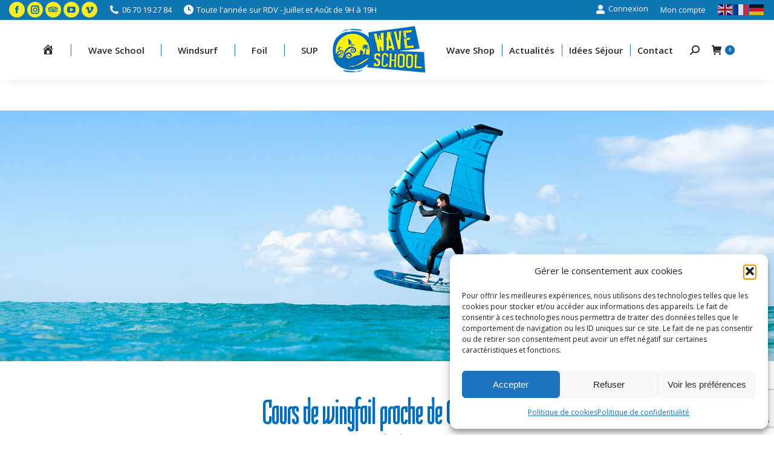

--- FILE ---
content_type: text/html; charset=UTF-8
request_url: https://www.wave-school.com/wp-admin/admin-ajax.php
body_size: 368
content:
<div id="awesome-weather-la-tranche-sur-mer" class="custom-bg-color awesome-weather-wrap awecf awe_with_stats awe_without_icons awe_with_forecast awe_extended awe_wide awe-cityid-3006183 awe-code-804 awe-desc-overcast-clouds"  style=" background-color: #00538b; color: #ffffff; ">


	
	<div class="awesome-weather-header awecf"><span>La Tranche-sur-Mer</span></div>

		
		<div class="awecf">
		<div class="awesome-weather-current-temp">
			<strong>
			10<sup>&deg;</sup>
						</strong>
		</div><!-- /.awesome-weather-current-temp -->
		
				<div class="awesome-weather-todays-stats">
			<div class="awe_desc">overcast clouds</div>
			<div class="awe_humidty">92% humidité</div>
			<div class="awe_wind">vent : 5m/s SO</div>
			<div class="awe_highlow">MAX 10 &bull; MIN 10</div>	
		</div><!-- /.awesome-weather-todays-stats -->
				</div>
		
		
		
		<div class="awesome-weather-forecast awe_days_3 awecf">
	
							<div class="awesome-weather-forecast-day">
										<div class="awesome-weather-forecast-day-temp">11<sup>&deg;</sup></div>
					<div class="awesome-weather-forecast-day-abbr">Lun</div>
				</div>
							<div class="awesome-weather-forecast-day">
										<div class="awesome-weather-forecast-day-temp">10<sup>&deg;</sup></div>
					<div class="awesome-weather-forecast-day-abbr">Mar</div>
				</div>
							<div class="awesome-weather-forecast-day">
										<div class="awesome-weather-forecast-day-temp">12<sup>&deg;</sup></div>
					<div class="awesome-weather-forecast-day-abbr">Mer</div>
				</div>
				
		</div><!-- /.awesome-weather-forecast -->
	
		
		
	

</div><!-- /.awesome-weather-wrap: wide -->

--- FILE ---
content_type: text/html; charset=utf-8
request_url: https://www.google.com/recaptcha/api2/anchor?ar=1&k=6Lets5sUAAAAAGsF3xVoQ8VT1zESyT6wa7Q9dU2U&co=aHR0cHM6Ly93d3cud2F2ZS1zY2hvb2wuY29tOjQ0Mw..&hl=en&v=PoyoqOPhxBO7pBk68S4YbpHZ&size=invisible&anchor-ms=20000&execute-ms=30000&cb=apr0459q6sx4
body_size: 49508
content:
<!DOCTYPE HTML><html dir="ltr" lang="en"><head><meta http-equiv="Content-Type" content="text/html; charset=UTF-8">
<meta http-equiv="X-UA-Compatible" content="IE=edge">
<title>reCAPTCHA</title>
<style type="text/css">
/* cyrillic-ext */
@font-face {
  font-family: 'Roboto';
  font-style: normal;
  font-weight: 400;
  font-stretch: 100%;
  src: url(//fonts.gstatic.com/s/roboto/v48/KFO7CnqEu92Fr1ME7kSn66aGLdTylUAMa3GUBHMdazTgWw.woff2) format('woff2');
  unicode-range: U+0460-052F, U+1C80-1C8A, U+20B4, U+2DE0-2DFF, U+A640-A69F, U+FE2E-FE2F;
}
/* cyrillic */
@font-face {
  font-family: 'Roboto';
  font-style: normal;
  font-weight: 400;
  font-stretch: 100%;
  src: url(//fonts.gstatic.com/s/roboto/v48/KFO7CnqEu92Fr1ME7kSn66aGLdTylUAMa3iUBHMdazTgWw.woff2) format('woff2');
  unicode-range: U+0301, U+0400-045F, U+0490-0491, U+04B0-04B1, U+2116;
}
/* greek-ext */
@font-face {
  font-family: 'Roboto';
  font-style: normal;
  font-weight: 400;
  font-stretch: 100%;
  src: url(//fonts.gstatic.com/s/roboto/v48/KFO7CnqEu92Fr1ME7kSn66aGLdTylUAMa3CUBHMdazTgWw.woff2) format('woff2');
  unicode-range: U+1F00-1FFF;
}
/* greek */
@font-face {
  font-family: 'Roboto';
  font-style: normal;
  font-weight: 400;
  font-stretch: 100%;
  src: url(//fonts.gstatic.com/s/roboto/v48/KFO7CnqEu92Fr1ME7kSn66aGLdTylUAMa3-UBHMdazTgWw.woff2) format('woff2');
  unicode-range: U+0370-0377, U+037A-037F, U+0384-038A, U+038C, U+038E-03A1, U+03A3-03FF;
}
/* math */
@font-face {
  font-family: 'Roboto';
  font-style: normal;
  font-weight: 400;
  font-stretch: 100%;
  src: url(//fonts.gstatic.com/s/roboto/v48/KFO7CnqEu92Fr1ME7kSn66aGLdTylUAMawCUBHMdazTgWw.woff2) format('woff2');
  unicode-range: U+0302-0303, U+0305, U+0307-0308, U+0310, U+0312, U+0315, U+031A, U+0326-0327, U+032C, U+032F-0330, U+0332-0333, U+0338, U+033A, U+0346, U+034D, U+0391-03A1, U+03A3-03A9, U+03B1-03C9, U+03D1, U+03D5-03D6, U+03F0-03F1, U+03F4-03F5, U+2016-2017, U+2034-2038, U+203C, U+2040, U+2043, U+2047, U+2050, U+2057, U+205F, U+2070-2071, U+2074-208E, U+2090-209C, U+20D0-20DC, U+20E1, U+20E5-20EF, U+2100-2112, U+2114-2115, U+2117-2121, U+2123-214F, U+2190, U+2192, U+2194-21AE, U+21B0-21E5, U+21F1-21F2, U+21F4-2211, U+2213-2214, U+2216-22FF, U+2308-230B, U+2310, U+2319, U+231C-2321, U+2336-237A, U+237C, U+2395, U+239B-23B7, U+23D0, U+23DC-23E1, U+2474-2475, U+25AF, U+25B3, U+25B7, U+25BD, U+25C1, U+25CA, U+25CC, U+25FB, U+266D-266F, U+27C0-27FF, U+2900-2AFF, U+2B0E-2B11, U+2B30-2B4C, U+2BFE, U+3030, U+FF5B, U+FF5D, U+1D400-1D7FF, U+1EE00-1EEFF;
}
/* symbols */
@font-face {
  font-family: 'Roboto';
  font-style: normal;
  font-weight: 400;
  font-stretch: 100%;
  src: url(//fonts.gstatic.com/s/roboto/v48/KFO7CnqEu92Fr1ME7kSn66aGLdTylUAMaxKUBHMdazTgWw.woff2) format('woff2');
  unicode-range: U+0001-000C, U+000E-001F, U+007F-009F, U+20DD-20E0, U+20E2-20E4, U+2150-218F, U+2190, U+2192, U+2194-2199, U+21AF, U+21E6-21F0, U+21F3, U+2218-2219, U+2299, U+22C4-22C6, U+2300-243F, U+2440-244A, U+2460-24FF, U+25A0-27BF, U+2800-28FF, U+2921-2922, U+2981, U+29BF, U+29EB, U+2B00-2BFF, U+4DC0-4DFF, U+FFF9-FFFB, U+10140-1018E, U+10190-1019C, U+101A0, U+101D0-101FD, U+102E0-102FB, U+10E60-10E7E, U+1D2C0-1D2D3, U+1D2E0-1D37F, U+1F000-1F0FF, U+1F100-1F1AD, U+1F1E6-1F1FF, U+1F30D-1F30F, U+1F315, U+1F31C, U+1F31E, U+1F320-1F32C, U+1F336, U+1F378, U+1F37D, U+1F382, U+1F393-1F39F, U+1F3A7-1F3A8, U+1F3AC-1F3AF, U+1F3C2, U+1F3C4-1F3C6, U+1F3CA-1F3CE, U+1F3D4-1F3E0, U+1F3ED, U+1F3F1-1F3F3, U+1F3F5-1F3F7, U+1F408, U+1F415, U+1F41F, U+1F426, U+1F43F, U+1F441-1F442, U+1F444, U+1F446-1F449, U+1F44C-1F44E, U+1F453, U+1F46A, U+1F47D, U+1F4A3, U+1F4B0, U+1F4B3, U+1F4B9, U+1F4BB, U+1F4BF, U+1F4C8-1F4CB, U+1F4D6, U+1F4DA, U+1F4DF, U+1F4E3-1F4E6, U+1F4EA-1F4ED, U+1F4F7, U+1F4F9-1F4FB, U+1F4FD-1F4FE, U+1F503, U+1F507-1F50B, U+1F50D, U+1F512-1F513, U+1F53E-1F54A, U+1F54F-1F5FA, U+1F610, U+1F650-1F67F, U+1F687, U+1F68D, U+1F691, U+1F694, U+1F698, U+1F6AD, U+1F6B2, U+1F6B9-1F6BA, U+1F6BC, U+1F6C6-1F6CF, U+1F6D3-1F6D7, U+1F6E0-1F6EA, U+1F6F0-1F6F3, U+1F6F7-1F6FC, U+1F700-1F7FF, U+1F800-1F80B, U+1F810-1F847, U+1F850-1F859, U+1F860-1F887, U+1F890-1F8AD, U+1F8B0-1F8BB, U+1F8C0-1F8C1, U+1F900-1F90B, U+1F93B, U+1F946, U+1F984, U+1F996, U+1F9E9, U+1FA00-1FA6F, U+1FA70-1FA7C, U+1FA80-1FA89, U+1FA8F-1FAC6, U+1FACE-1FADC, U+1FADF-1FAE9, U+1FAF0-1FAF8, U+1FB00-1FBFF;
}
/* vietnamese */
@font-face {
  font-family: 'Roboto';
  font-style: normal;
  font-weight: 400;
  font-stretch: 100%;
  src: url(//fonts.gstatic.com/s/roboto/v48/KFO7CnqEu92Fr1ME7kSn66aGLdTylUAMa3OUBHMdazTgWw.woff2) format('woff2');
  unicode-range: U+0102-0103, U+0110-0111, U+0128-0129, U+0168-0169, U+01A0-01A1, U+01AF-01B0, U+0300-0301, U+0303-0304, U+0308-0309, U+0323, U+0329, U+1EA0-1EF9, U+20AB;
}
/* latin-ext */
@font-face {
  font-family: 'Roboto';
  font-style: normal;
  font-weight: 400;
  font-stretch: 100%;
  src: url(//fonts.gstatic.com/s/roboto/v48/KFO7CnqEu92Fr1ME7kSn66aGLdTylUAMa3KUBHMdazTgWw.woff2) format('woff2');
  unicode-range: U+0100-02BA, U+02BD-02C5, U+02C7-02CC, U+02CE-02D7, U+02DD-02FF, U+0304, U+0308, U+0329, U+1D00-1DBF, U+1E00-1E9F, U+1EF2-1EFF, U+2020, U+20A0-20AB, U+20AD-20C0, U+2113, U+2C60-2C7F, U+A720-A7FF;
}
/* latin */
@font-face {
  font-family: 'Roboto';
  font-style: normal;
  font-weight: 400;
  font-stretch: 100%;
  src: url(//fonts.gstatic.com/s/roboto/v48/KFO7CnqEu92Fr1ME7kSn66aGLdTylUAMa3yUBHMdazQ.woff2) format('woff2');
  unicode-range: U+0000-00FF, U+0131, U+0152-0153, U+02BB-02BC, U+02C6, U+02DA, U+02DC, U+0304, U+0308, U+0329, U+2000-206F, U+20AC, U+2122, U+2191, U+2193, U+2212, U+2215, U+FEFF, U+FFFD;
}
/* cyrillic-ext */
@font-face {
  font-family: 'Roboto';
  font-style: normal;
  font-weight: 500;
  font-stretch: 100%;
  src: url(//fonts.gstatic.com/s/roboto/v48/KFO7CnqEu92Fr1ME7kSn66aGLdTylUAMa3GUBHMdazTgWw.woff2) format('woff2');
  unicode-range: U+0460-052F, U+1C80-1C8A, U+20B4, U+2DE0-2DFF, U+A640-A69F, U+FE2E-FE2F;
}
/* cyrillic */
@font-face {
  font-family: 'Roboto';
  font-style: normal;
  font-weight: 500;
  font-stretch: 100%;
  src: url(//fonts.gstatic.com/s/roboto/v48/KFO7CnqEu92Fr1ME7kSn66aGLdTylUAMa3iUBHMdazTgWw.woff2) format('woff2');
  unicode-range: U+0301, U+0400-045F, U+0490-0491, U+04B0-04B1, U+2116;
}
/* greek-ext */
@font-face {
  font-family: 'Roboto';
  font-style: normal;
  font-weight: 500;
  font-stretch: 100%;
  src: url(//fonts.gstatic.com/s/roboto/v48/KFO7CnqEu92Fr1ME7kSn66aGLdTylUAMa3CUBHMdazTgWw.woff2) format('woff2');
  unicode-range: U+1F00-1FFF;
}
/* greek */
@font-face {
  font-family: 'Roboto';
  font-style: normal;
  font-weight: 500;
  font-stretch: 100%;
  src: url(//fonts.gstatic.com/s/roboto/v48/KFO7CnqEu92Fr1ME7kSn66aGLdTylUAMa3-UBHMdazTgWw.woff2) format('woff2');
  unicode-range: U+0370-0377, U+037A-037F, U+0384-038A, U+038C, U+038E-03A1, U+03A3-03FF;
}
/* math */
@font-face {
  font-family: 'Roboto';
  font-style: normal;
  font-weight: 500;
  font-stretch: 100%;
  src: url(//fonts.gstatic.com/s/roboto/v48/KFO7CnqEu92Fr1ME7kSn66aGLdTylUAMawCUBHMdazTgWw.woff2) format('woff2');
  unicode-range: U+0302-0303, U+0305, U+0307-0308, U+0310, U+0312, U+0315, U+031A, U+0326-0327, U+032C, U+032F-0330, U+0332-0333, U+0338, U+033A, U+0346, U+034D, U+0391-03A1, U+03A3-03A9, U+03B1-03C9, U+03D1, U+03D5-03D6, U+03F0-03F1, U+03F4-03F5, U+2016-2017, U+2034-2038, U+203C, U+2040, U+2043, U+2047, U+2050, U+2057, U+205F, U+2070-2071, U+2074-208E, U+2090-209C, U+20D0-20DC, U+20E1, U+20E5-20EF, U+2100-2112, U+2114-2115, U+2117-2121, U+2123-214F, U+2190, U+2192, U+2194-21AE, U+21B0-21E5, U+21F1-21F2, U+21F4-2211, U+2213-2214, U+2216-22FF, U+2308-230B, U+2310, U+2319, U+231C-2321, U+2336-237A, U+237C, U+2395, U+239B-23B7, U+23D0, U+23DC-23E1, U+2474-2475, U+25AF, U+25B3, U+25B7, U+25BD, U+25C1, U+25CA, U+25CC, U+25FB, U+266D-266F, U+27C0-27FF, U+2900-2AFF, U+2B0E-2B11, U+2B30-2B4C, U+2BFE, U+3030, U+FF5B, U+FF5D, U+1D400-1D7FF, U+1EE00-1EEFF;
}
/* symbols */
@font-face {
  font-family: 'Roboto';
  font-style: normal;
  font-weight: 500;
  font-stretch: 100%;
  src: url(//fonts.gstatic.com/s/roboto/v48/KFO7CnqEu92Fr1ME7kSn66aGLdTylUAMaxKUBHMdazTgWw.woff2) format('woff2');
  unicode-range: U+0001-000C, U+000E-001F, U+007F-009F, U+20DD-20E0, U+20E2-20E4, U+2150-218F, U+2190, U+2192, U+2194-2199, U+21AF, U+21E6-21F0, U+21F3, U+2218-2219, U+2299, U+22C4-22C6, U+2300-243F, U+2440-244A, U+2460-24FF, U+25A0-27BF, U+2800-28FF, U+2921-2922, U+2981, U+29BF, U+29EB, U+2B00-2BFF, U+4DC0-4DFF, U+FFF9-FFFB, U+10140-1018E, U+10190-1019C, U+101A0, U+101D0-101FD, U+102E0-102FB, U+10E60-10E7E, U+1D2C0-1D2D3, U+1D2E0-1D37F, U+1F000-1F0FF, U+1F100-1F1AD, U+1F1E6-1F1FF, U+1F30D-1F30F, U+1F315, U+1F31C, U+1F31E, U+1F320-1F32C, U+1F336, U+1F378, U+1F37D, U+1F382, U+1F393-1F39F, U+1F3A7-1F3A8, U+1F3AC-1F3AF, U+1F3C2, U+1F3C4-1F3C6, U+1F3CA-1F3CE, U+1F3D4-1F3E0, U+1F3ED, U+1F3F1-1F3F3, U+1F3F5-1F3F7, U+1F408, U+1F415, U+1F41F, U+1F426, U+1F43F, U+1F441-1F442, U+1F444, U+1F446-1F449, U+1F44C-1F44E, U+1F453, U+1F46A, U+1F47D, U+1F4A3, U+1F4B0, U+1F4B3, U+1F4B9, U+1F4BB, U+1F4BF, U+1F4C8-1F4CB, U+1F4D6, U+1F4DA, U+1F4DF, U+1F4E3-1F4E6, U+1F4EA-1F4ED, U+1F4F7, U+1F4F9-1F4FB, U+1F4FD-1F4FE, U+1F503, U+1F507-1F50B, U+1F50D, U+1F512-1F513, U+1F53E-1F54A, U+1F54F-1F5FA, U+1F610, U+1F650-1F67F, U+1F687, U+1F68D, U+1F691, U+1F694, U+1F698, U+1F6AD, U+1F6B2, U+1F6B9-1F6BA, U+1F6BC, U+1F6C6-1F6CF, U+1F6D3-1F6D7, U+1F6E0-1F6EA, U+1F6F0-1F6F3, U+1F6F7-1F6FC, U+1F700-1F7FF, U+1F800-1F80B, U+1F810-1F847, U+1F850-1F859, U+1F860-1F887, U+1F890-1F8AD, U+1F8B0-1F8BB, U+1F8C0-1F8C1, U+1F900-1F90B, U+1F93B, U+1F946, U+1F984, U+1F996, U+1F9E9, U+1FA00-1FA6F, U+1FA70-1FA7C, U+1FA80-1FA89, U+1FA8F-1FAC6, U+1FACE-1FADC, U+1FADF-1FAE9, U+1FAF0-1FAF8, U+1FB00-1FBFF;
}
/* vietnamese */
@font-face {
  font-family: 'Roboto';
  font-style: normal;
  font-weight: 500;
  font-stretch: 100%;
  src: url(//fonts.gstatic.com/s/roboto/v48/KFO7CnqEu92Fr1ME7kSn66aGLdTylUAMa3OUBHMdazTgWw.woff2) format('woff2');
  unicode-range: U+0102-0103, U+0110-0111, U+0128-0129, U+0168-0169, U+01A0-01A1, U+01AF-01B0, U+0300-0301, U+0303-0304, U+0308-0309, U+0323, U+0329, U+1EA0-1EF9, U+20AB;
}
/* latin-ext */
@font-face {
  font-family: 'Roboto';
  font-style: normal;
  font-weight: 500;
  font-stretch: 100%;
  src: url(//fonts.gstatic.com/s/roboto/v48/KFO7CnqEu92Fr1ME7kSn66aGLdTylUAMa3KUBHMdazTgWw.woff2) format('woff2');
  unicode-range: U+0100-02BA, U+02BD-02C5, U+02C7-02CC, U+02CE-02D7, U+02DD-02FF, U+0304, U+0308, U+0329, U+1D00-1DBF, U+1E00-1E9F, U+1EF2-1EFF, U+2020, U+20A0-20AB, U+20AD-20C0, U+2113, U+2C60-2C7F, U+A720-A7FF;
}
/* latin */
@font-face {
  font-family: 'Roboto';
  font-style: normal;
  font-weight: 500;
  font-stretch: 100%;
  src: url(//fonts.gstatic.com/s/roboto/v48/KFO7CnqEu92Fr1ME7kSn66aGLdTylUAMa3yUBHMdazQ.woff2) format('woff2');
  unicode-range: U+0000-00FF, U+0131, U+0152-0153, U+02BB-02BC, U+02C6, U+02DA, U+02DC, U+0304, U+0308, U+0329, U+2000-206F, U+20AC, U+2122, U+2191, U+2193, U+2212, U+2215, U+FEFF, U+FFFD;
}
/* cyrillic-ext */
@font-face {
  font-family: 'Roboto';
  font-style: normal;
  font-weight: 900;
  font-stretch: 100%;
  src: url(//fonts.gstatic.com/s/roboto/v48/KFO7CnqEu92Fr1ME7kSn66aGLdTylUAMa3GUBHMdazTgWw.woff2) format('woff2');
  unicode-range: U+0460-052F, U+1C80-1C8A, U+20B4, U+2DE0-2DFF, U+A640-A69F, U+FE2E-FE2F;
}
/* cyrillic */
@font-face {
  font-family: 'Roboto';
  font-style: normal;
  font-weight: 900;
  font-stretch: 100%;
  src: url(//fonts.gstatic.com/s/roboto/v48/KFO7CnqEu92Fr1ME7kSn66aGLdTylUAMa3iUBHMdazTgWw.woff2) format('woff2');
  unicode-range: U+0301, U+0400-045F, U+0490-0491, U+04B0-04B1, U+2116;
}
/* greek-ext */
@font-face {
  font-family: 'Roboto';
  font-style: normal;
  font-weight: 900;
  font-stretch: 100%;
  src: url(//fonts.gstatic.com/s/roboto/v48/KFO7CnqEu92Fr1ME7kSn66aGLdTylUAMa3CUBHMdazTgWw.woff2) format('woff2');
  unicode-range: U+1F00-1FFF;
}
/* greek */
@font-face {
  font-family: 'Roboto';
  font-style: normal;
  font-weight: 900;
  font-stretch: 100%;
  src: url(//fonts.gstatic.com/s/roboto/v48/KFO7CnqEu92Fr1ME7kSn66aGLdTylUAMa3-UBHMdazTgWw.woff2) format('woff2');
  unicode-range: U+0370-0377, U+037A-037F, U+0384-038A, U+038C, U+038E-03A1, U+03A3-03FF;
}
/* math */
@font-face {
  font-family: 'Roboto';
  font-style: normal;
  font-weight: 900;
  font-stretch: 100%;
  src: url(//fonts.gstatic.com/s/roboto/v48/KFO7CnqEu92Fr1ME7kSn66aGLdTylUAMawCUBHMdazTgWw.woff2) format('woff2');
  unicode-range: U+0302-0303, U+0305, U+0307-0308, U+0310, U+0312, U+0315, U+031A, U+0326-0327, U+032C, U+032F-0330, U+0332-0333, U+0338, U+033A, U+0346, U+034D, U+0391-03A1, U+03A3-03A9, U+03B1-03C9, U+03D1, U+03D5-03D6, U+03F0-03F1, U+03F4-03F5, U+2016-2017, U+2034-2038, U+203C, U+2040, U+2043, U+2047, U+2050, U+2057, U+205F, U+2070-2071, U+2074-208E, U+2090-209C, U+20D0-20DC, U+20E1, U+20E5-20EF, U+2100-2112, U+2114-2115, U+2117-2121, U+2123-214F, U+2190, U+2192, U+2194-21AE, U+21B0-21E5, U+21F1-21F2, U+21F4-2211, U+2213-2214, U+2216-22FF, U+2308-230B, U+2310, U+2319, U+231C-2321, U+2336-237A, U+237C, U+2395, U+239B-23B7, U+23D0, U+23DC-23E1, U+2474-2475, U+25AF, U+25B3, U+25B7, U+25BD, U+25C1, U+25CA, U+25CC, U+25FB, U+266D-266F, U+27C0-27FF, U+2900-2AFF, U+2B0E-2B11, U+2B30-2B4C, U+2BFE, U+3030, U+FF5B, U+FF5D, U+1D400-1D7FF, U+1EE00-1EEFF;
}
/* symbols */
@font-face {
  font-family: 'Roboto';
  font-style: normal;
  font-weight: 900;
  font-stretch: 100%;
  src: url(//fonts.gstatic.com/s/roboto/v48/KFO7CnqEu92Fr1ME7kSn66aGLdTylUAMaxKUBHMdazTgWw.woff2) format('woff2');
  unicode-range: U+0001-000C, U+000E-001F, U+007F-009F, U+20DD-20E0, U+20E2-20E4, U+2150-218F, U+2190, U+2192, U+2194-2199, U+21AF, U+21E6-21F0, U+21F3, U+2218-2219, U+2299, U+22C4-22C6, U+2300-243F, U+2440-244A, U+2460-24FF, U+25A0-27BF, U+2800-28FF, U+2921-2922, U+2981, U+29BF, U+29EB, U+2B00-2BFF, U+4DC0-4DFF, U+FFF9-FFFB, U+10140-1018E, U+10190-1019C, U+101A0, U+101D0-101FD, U+102E0-102FB, U+10E60-10E7E, U+1D2C0-1D2D3, U+1D2E0-1D37F, U+1F000-1F0FF, U+1F100-1F1AD, U+1F1E6-1F1FF, U+1F30D-1F30F, U+1F315, U+1F31C, U+1F31E, U+1F320-1F32C, U+1F336, U+1F378, U+1F37D, U+1F382, U+1F393-1F39F, U+1F3A7-1F3A8, U+1F3AC-1F3AF, U+1F3C2, U+1F3C4-1F3C6, U+1F3CA-1F3CE, U+1F3D4-1F3E0, U+1F3ED, U+1F3F1-1F3F3, U+1F3F5-1F3F7, U+1F408, U+1F415, U+1F41F, U+1F426, U+1F43F, U+1F441-1F442, U+1F444, U+1F446-1F449, U+1F44C-1F44E, U+1F453, U+1F46A, U+1F47D, U+1F4A3, U+1F4B0, U+1F4B3, U+1F4B9, U+1F4BB, U+1F4BF, U+1F4C8-1F4CB, U+1F4D6, U+1F4DA, U+1F4DF, U+1F4E3-1F4E6, U+1F4EA-1F4ED, U+1F4F7, U+1F4F9-1F4FB, U+1F4FD-1F4FE, U+1F503, U+1F507-1F50B, U+1F50D, U+1F512-1F513, U+1F53E-1F54A, U+1F54F-1F5FA, U+1F610, U+1F650-1F67F, U+1F687, U+1F68D, U+1F691, U+1F694, U+1F698, U+1F6AD, U+1F6B2, U+1F6B9-1F6BA, U+1F6BC, U+1F6C6-1F6CF, U+1F6D3-1F6D7, U+1F6E0-1F6EA, U+1F6F0-1F6F3, U+1F6F7-1F6FC, U+1F700-1F7FF, U+1F800-1F80B, U+1F810-1F847, U+1F850-1F859, U+1F860-1F887, U+1F890-1F8AD, U+1F8B0-1F8BB, U+1F8C0-1F8C1, U+1F900-1F90B, U+1F93B, U+1F946, U+1F984, U+1F996, U+1F9E9, U+1FA00-1FA6F, U+1FA70-1FA7C, U+1FA80-1FA89, U+1FA8F-1FAC6, U+1FACE-1FADC, U+1FADF-1FAE9, U+1FAF0-1FAF8, U+1FB00-1FBFF;
}
/* vietnamese */
@font-face {
  font-family: 'Roboto';
  font-style: normal;
  font-weight: 900;
  font-stretch: 100%;
  src: url(//fonts.gstatic.com/s/roboto/v48/KFO7CnqEu92Fr1ME7kSn66aGLdTylUAMa3OUBHMdazTgWw.woff2) format('woff2');
  unicode-range: U+0102-0103, U+0110-0111, U+0128-0129, U+0168-0169, U+01A0-01A1, U+01AF-01B0, U+0300-0301, U+0303-0304, U+0308-0309, U+0323, U+0329, U+1EA0-1EF9, U+20AB;
}
/* latin-ext */
@font-face {
  font-family: 'Roboto';
  font-style: normal;
  font-weight: 900;
  font-stretch: 100%;
  src: url(//fonts.gstatic.com/s/roboto/v48/KFO7CnqEu92Fr1ME7kSn66aGLdTylUAMa3KUBHMdazTgWw.woff2) format('woff2');
  unicode-range: U+0100-02BA, U+02BD-02C5, U+02C7-02CC, U+02CE-02D7, U+02DD-02FF, U+0304, U+0308, U+0329, U+1D00-1DBF, U+1E00-1E9F, U+1EF2-1EFF, U+2020, U+20A0-20AB, U+20AD-20C0, U+2113, U+2C60-2C7F, U+A720-A7FF;
}
/* latin */
@font-face {
  font-family: 'Roboto';
  font-style: normal;
  font-weight: 900;
  font-stretch: 100%;
  src: url(//fonts.gstatic.com/s/roboto/v48/KFO7CnqEu92Fr1ME7kSn66aGLdTylUAMa3yUBHMdazQ.woff2) format('woff2');
  unicode-range: U+0000-00FF, U+0131, U+0152-0153, U+02BB-02BC, U+02C6, U+02DA, U+02DC, U+0304, U+0308, U+0329, U+2000-206F, U+20AC, U+2122, U+2191, U+2193, U+2212, U+2215, U+FEFF, U+FFFD;
}

</style>
<link rel="stylesheet" type="text/css" href="https://www.gstatic.com/recaptcha/releases/PoyoqOPhxBO7pBk68S4YbpHZ/styles__ltr.css">
<script nonce="ifyRRjLaApGO1BxonGHmCw" type="text/javascript">window['__recaptcha_api'] = 'https://www.google.com/recaptcha/api2/';</script>
<script type="text/javascript" src="https://www.gstatic.com/recaptcha/releases/PoyoqOPhxBO7pBk68S4YbpHZ/recaptcha__en.js" nonce="ifyRRjLaApGO1BxonGHmCw">
      
    </script></head>
<body><div id="rc-anchor-alert" class="rc-anchor-alert"></div>
<input type="hidden" id="recaptcha-token" value="[base64]">
<script type="text/javascript" nonce="ifyRRjLaApGO1BxonGHmCw">
      recaptcha.anchor.Main.init("[\x22ainput\x22,[\x22bgdata\x22,\x22\x22,\[base64]/[base64]/bmV3IFpbdF0obVswXSk6Sz09Mj9uZXcgWlt0XShtWzBdLG1bMV0pOks9PTM/bmV3IFpbdF0obVswXSxtWzFdLG1bMl0pOks9PTQ/[base64]/[base64]/[base64]/[base64]/[base64]/[base64]/[base64]/[base64]/[base64]/[base64]/[base64]/[base64]/[base64]/[base64]\\u003d\\u003d\x22,\[base64]\\u003d\x22,\x22wokRYMKFZMKbc3AVw4tkw5oebEM4L8OvQTfDgRnCssO5cQzCkT/Dq04aHcOXwoXCm8OXw4Z3w7wfw7ZKQcOgdMKiV8Kuwr4qZMKTwrwrLwnCqMKtdMKbwpLCncOcPMKuIj3Contww5pgdwXCmiIDJMKcwq/DkFnDjD92L8OpVlnCqDTClsOVUcOgwqbDlUM1EMOSAsK5wqwDwqPDpHjDniEnw6PDt8KUTsOrLcO/w4hqw4xwasOWPCg+w58CNADDiMKEw79IEcO7wpDDg05lPMO1wr3DncOVw6TDim4cSMKfK8KWwrUyBV4Lw5MgwpDDlMKmwpAiSy3CjxfDksKIw71lwqpSwqvChj5YCcOJfBtJw6/DkVrDmsObw7NCwrXCpsOyLGF1esOMwo/DksKpM8O/w697w4giw4ldOcOMw6/[base64]/w5/CuMOVVMKnwprDksO3woFCQlMFwqHClMKrw6R6WsOGecKZwodHdMKPwoVKw6rCh8O+Y8Odw5bDvsKjAnbDrh/DtcKpw6bCrcKlY1VgOsOvYsO7wqYfwoogBWQ6FDpUwrLCl1vCs8KNYQHDhm/ChEM5SmXDtCQxG8KSU8ObAG3Ck2/DoMKowq9RwqMDJCDCpsK9w7knHHTCrAzDqHp2OsOvw5XDoS5fw7fCosO0JFAJw6/CrMO1cUPCvGIAw5FAe8KAYsKDw4LDpWfDr8KiwofCtcKhwrJCSsOQwp7ChT0ow4nDhcOjYifCpDwrEBrCkkDDucOIw6V0IR3DsnDDuMO9wqAFwo7DtGzDkyw4wq/Cui7CvsOmAVItMnXCkwDDicOmwrfCksKzc3jCiHfDmsOocMOKw5nCkhVcw5EdG8KIcQd9ccO+w5gawq/[base64]/DvMOPI8OVw6Y9LsOtwrclwo1uwp3CvMKpL8K/wonDj8KOFsObw5/Dv8Omw4fDunTDtTdqw5BKNcKPwqTCpMKRbMKCw63Du8OyHyNnw4rDmsOoJMKWVsKLwrQnZ8OKBMK7w797WcODciFZwrXCpMOmOh1aN8KjwrLDqhhoXxnChcOVKsOOHl9Ic3bDo8KCKx8dRW0/[base64]/esOxN8KUw4LDsgvDqMOMw6vCtQ4pwp/CoxjCpsKNUsKeworCoT1fw6lbR8O+w4VCKHDCpBVBT8OCwprDnsOqw77CkFNcwpY1OSXDiw/CqXTDucONYTYFw7DDj8OYw5zDpcKbwo7CtsOqHE3Cg8KNw4LCqSImwqbCl1nDucO0Z8K3wpbCj8KmWw/DqE7ChcOnU8KwwqLCoTldw4LDucKlw5NPPMOUPWPCkMOnTU1/wp3DiTpWGsOvwodTPcOpw54Lw4oPw4w0wqAEQsKvw7rCisKWwrTDhMKVNU3DsW7DrkzCnh5AwqDCozIjZsKLw75ZY8K/BionAiVtAcOkwpTDqsKOw7TCk8KMRcOeUUk6P8KgQFcJw5HDrsO1w5rCjMOXw5QAw6xjccOZwpvDvlvDj2ssw5tXw5tpwonCv1kuEFFNwqJEw7TDr8K4ckg6UMOaw5l+OG1awohnw59TEFd8w5nCl03DkBUbTcKFew7Cv8O6MXB/M0bDjMOlwqTCkAIBXsO5w7zDszRQLXnDogzDrV8DwpEtAsKRw4jCicK/BScuw6LDsjrCgwFgw4wpwoPCkjsgXkRBwozCgsK4c8OcMBLCpW/DvcKowrTDt2ZoacKwR2PDpDzCm8OLwqBYYjnCm8KJTTEiOSbDssOswqBFw6DDpsOtw47Cs8OZwp7CiAbCs3wZAFNKw7bCiMOfBR/DkMOCwrNPwqHDlcOtwoDChMOEw6bCncOCwo/CncKjPcO+T8KJwr7Cr3dew7DCsBYcU8O7My48OMORw4d/wrREw6XDrcOhC2hAwpMXbsO6wpJSw5bCvkHCu1DCk2kww5bCjnlnw6d7EXHCn3jDl8OdJcOrbz4LecK5WMOdGGXDkznCvMKndjDDs8OtwpvCjwghZcONesOAw78rVMO0w7/ChgIZw7jCtMO4PCPDjxrCkcKdw6vDuyTDsGcJe8KzPA/[base64]/w4x7w60Xw4LClcO6QsOpw4XCuMOdagoPwo0Pw5M7MMOwKXFJwpB3w7nClcO/[base64]/ClcKSPMOrFQDDnhXCicKjYSbCtMKjwp/[base64]/DhVA1w7PCh0jCtANVwoLDmMOZCzrCh1zCjcOQA0XDq1vCvsOEG8OXGsKQw5DDpcKfwpIUw6zCqMOPQX7CtyXCsHTCkld/[base64]/Cr2/CsA/DksKhCMKfKVRnJTNEXsOFF8OlBsOEOXcvw5TCq3PDhcORXMKNw4vCuMOswqxBfMKswp/CjinCq8KMw77Chwtpw4hnw7XCocOjwqrClWHDjRAmwrfChsKfw5wdwrvCrzMQwrjDj3xeI8OoMsO0w6tXw7Zpw7XCtcO+Ag0Hw4QMw6jCv03Cg2XDiR/CgHkuw7dvTMOGeGXDnDY3V19ba8Kkwp/ChhBNw53DhsOFw5DCjnl7IVcew6zDqUrDvUE6GCZYXcKVwqAyesOnwr/DmxQAbMOuwrHCscKAM8OfQ8OrwqJedcOCKRBwZsO1w7vDg8Kpw75kw7wvRCrCswfDocKTw67DqsOxNUAlf2JfKkvDh2zDkjHDlToLwqHCoFzCkijCtcKzw5sWwrgBKmpAMsOyw5LDkQkgw53CrDJqwq/Cswklw4EMwptXw5AOw7jChsOjOsOowrFJYnxLw5HDjGLCjcKaYlZ5wqfClBQVHcKgdTcVRyRHM8KKwrTDrsKnIMKAwpfDm0LCmDjCq3Bzw5bCsCTDoxrDqcONI24rwrbCuh3DmT/CsMO2TzMvdsKew5psBRDDvMKuw4jChcK2bcOFw4AzfC0HTmjCiCnCg8KgM8KWcEXDqW0Ka8K5wpM0w7NXw6DDpcOhw4nCrMKeCcOGPE/DosOfwpnCuQVWwrstQ8KIw5JWGsORNFDDqHbChi8ZIcKQW1bDqsK4wpjCmxXDhnnCh8KjGzJfwoTDgX/CtQHDsWN9AsOQG8OHIxrDkcK+woDDnMK8cRLCl0ceJcOtSMODwpJlwq/CrcKYC8OgwrfCizPDoSPCtmgec8K6fgUTw7/CgCljVsOgwpjCj3/Dsycawox0wqZjGk7CrUbDmmXDpxXDu3LDiDPCjMOQwo5Xw4pdw5vCqklywqFFwpnCp3rCqcK/w53Dh8OJQsO1wr5FKiVrwr7CicOGwoI/[base64]/ChsOxwqrDv8KpCsKPwrJEwr4Jwr9Qw5XCgnIPw5DCjTTDrXbDkj57RsOewptsw6QtMsKfwofDvMKWDDjCpjI/LR3CssOCbMKUwr/[base64]/VHsCGQcDcEnCrcOywqcvw5Zmw7/DtsKza8KIX8KdXUDDoVXCtcOHRwJiMWoMwqdkX0LDvMK0ccKJwpfDplLCr8KlwpjDqsKMwpHDrQ3ChsKxWHfDhMKDwpTDj8K+w7XDvsOmORTCo0bDhMOXw7jDgMO8acKpw7PDkmk/JD84VsOrVklaMcOwAsORIBx2woLCgcOXQMKjAkwSwqbDvnRTwpoiAsOvwp/CtXVyw4EsV8Oyw6LCicOJwo/Cv8OKXMKuazRyHCfDgMO9wroswr1tEVMMw6XDqlvDl8Kzw5DCtcOhwqfCn8OTwqEOQsKjVwDCq2/DlcOXwp1THMKhJmzChyjDn8Ozw7fDlcKGfw/[base64]/aCU1KDZowqfDtmAsEzp3w6Jvw5Acw47Djh1STj99NlXChMKcw4ZwDmUgEcKRwpzDni/CqsO4LGjCuGBQLGRJwpjCu1c9wqU/[base64]/w655bjvDnkpGw7jCqnTCgWZlw4XDhQTDgAV4w6TDiCAiw4Qfw7bCv07CsiYow6fCoHspOmpuWHrDrGItKsOOD1PCo8K7GMOJwqZVTsKowqTCjcKDw5nCijbDnW8CAGEccGt8wrvDuQUYdDbCtWdcwq3Ck8Olw7E0EsOgwqfDt0gyXMOoHzXCmWDCmlptwq/CpcK5PzpLw53Drx3CucOJG8Kzw6wMwrczw6kDTcOZNsK5w4jDnMKpFyNvworDnMOUwqItacK1w6nCml7CpMKcwqBJw67DkMKRwqjCmMKtw4PDgcKVw4pXw4jDqcK/bn8ndsKawrrDrMOOw5YPJBk2wr90bGnCoCLDhsO2w4nDqcKDcsKiai/Dq3ELwrouw7dSwqfCtSHDjsORTS3DgWDCvcKhw7XDhhvDjF/CtMKvw7xhGBfCqnU5wrhZw7pHw6NdbsO9MANIw5HDksKXw7/CnRLCjgrCnEbCinzCmRV+RcOmG1dqBcKywqTDkw8bw6nCgiLDscKPJMKZMkfDm8KYw57Cv3XDr0d9wo/CtykndWV1w7pYDMO7N8KTw4jCpj3Csy7CncOOZcO4T1lWChhVw5HDv8OGwrHCq0daGBPDsxsONMOrTC5OeSfDqUPDtCEVwq4hwoouOcKowrh0w6kBwp9iesOpVW8/[base64]/DlMKaTVLDucKhDMO7NX7Ch8O5NMOZw5ZeAsOew6nCmCtFwpsRSA43wpnDgG3Dr8OHwpvCgsKlFg9Jw5bDvcOpwrHCqF/ClC5ywrVeVsOlcMKPwrnCncOew6fCgHHCv8K9asKUOsOVw73CmkBsV2pNU8KzdsKkI8KhwqTCscOUw4Muw4Fow6HCtS4dwovCom7Dp13CnGzClmR0w73DpcKAEcK0woBjSxomw5/[base64]/[base64]/DmzoiwrNhw4hfIERVwrXCkMKqMsOpVFXCh0wtwobCsMOGw5LDv3B/w6nDjsKhUsK7Wi9wNjLDin9WQ8KtwpLDsVQrAEhhBRzClVfDsBkOwrAFFFrCpTPDom1eZ8O9w77CgGTDncOOWmxlw6RhXWJow6LCkcOCw6giwpElw4dFwr3DswpKRl/CjFARSsKvH8KxwpXCvT/CuxLCgSotesO4wr5PJBbCuMO7wprCjwnCvcOww4HCinc3DXvDkzbDj8O0wo5sw6rDtWl0wrLDvUM0w4bDmGgdMsKHYMKiIMKCwppsw7bDv8KNLFPDoSzDvgbCumnDqnHDumPCtAnCvMKIDcKNO8OEBcKBWATCuH5GwoPDgms1HUQcLV/[base64]/[base64]/CqMO8wqTDgMKDDMKlw7nCjGh+w5ECf1Amwr8Vc8OscwBWw5UJwqvCn08fw4DDmsKvHXR9aRXCjnbCnMO1wojDjMKPwoJFXlNqwq/Co3jCu8K2cV1QwrvCn8KNw5EXPlo1wrPCmn3Ch8Khw440RMKWH8KlwpDDtinDqsOnwqMDwqcVWcOhwpozTMKXw4PCrsK6wovCv1fDm8KawqZFwq1JwqNse8OGw6Bvwr3CjzwmCUDDmMO0w5w+bxkcw4HCsTDCnsO8w4IAw7bCtjPCgRA/e3XCggrDmzkpb0bDigfDjcKHwp7CrsOWw6VVGcK5UcOLw4nCjgPCmVnDmTbDmCfCuWLCqcOew61Dwottw6staynCkcOJwqDDiMK9w6nCkHjDhMKBw5drJjQWwpMhw4k3fx/DiMO6w7wrwq1aYxfDjcKPOMKgZHIGwqhZEW7CgsKlwq/Ds8OaAFfCvgbCusOQJ8KJCcKDw6fCrMKwAWliwrHCqMKVJcKBNirDvmbCncOSw6ERCUbDrCTCqsOdw6jDnxMhTMKJw6Unw7snwrlXfTxjJhBcw6PCrhksJ8OTwrNnwrtgw6vCiMKuwo/[base64]/CvQ9mw6wvc8OtwqjCscKvScOFHTnClCVDKgxkTn/CpizCicKuQXA2wpHDr1B0wpHDlMKOw4rCmsOyO0/CogrDnA/[base64]/Cv0nDsy/DvcKEJsOkw43Cs8KPA8OYdVzCqsObwrpkw51IZ8O4wqXDnzvCtMO7NA5Lwq4YwrPClD7DlQvCuj0vwpBVHz/[base64]/Cp8O4wrzCrcK8VzxASsKuwo1qwpbCo3AkJW/Ds25UesK7w7bCq8O9w7wuB8KWOMO/[base64]/CkMOrw73DlMOGwprDtn3CoE7DjmzDrWjDlMKoeMKXwo00wpo6dUZLwqvDlWp7wrpxHH5xwpFpK8KlOjLCjWhUwpsGbMKQOcKMwoVCw4PDm8KoJcO8EcO0XmAsw5nClcKweWAbeMKSwpZrwqPDgwHCtnfDr8KgwqYoViEXX0g/[base64]/DpGNVw7AWeMO6w6DDhcOSMioFw4zCoMK6LsONe2o6w4RJSsOjw4ppAMKvb8O1wpAiwrnCmX87fsKzKsO9aV7DrMOzBsO0wqTClFMzKFYZGhkrKDUew5zDiR9DYMOlw5vDtcOzwpDDt8OGQ8K/[base64]/CwcFdlrCm2x3wrZdw7M1ZwVnw6E4OcOjc8K4ZQcdCn5pw6fDlMKQZEXDjh0CdArColhiRcKCBMKZw45aelRzwpEiw7nCjRrCisKJwrFmTEXDmMK6flvCryckw7BYHGdoImB5wo/DgsOXw5vCjsKQw6jDo0fCgwwRGsOSwqVHc8KBLm3Ct19ZwqDCmMOMwqfDpsO0wq/DhgbCkFzDr8Oawqh0w7/[base64]/Co8OoIikPwrtHwrtGw6jDnyV2FMKzGVkxZ1fCpsKowrzDnHdWwrcCNEZmIhFhwp9wWTEkw5wNw7YyWydDwrnDssKTw7TDgsK7wrRtG8OQwqDDh8KSazfCqUHCqMORRsOSYsO0w7nDuMKCcylmQW/CvW8mLsOAdsK5aX8HVWgTwpRTwqXCiMKcOTYsTsOFwqrDgcOCdsO7wpnDoMKpMWzDs2pLw6AxB15Mw4cuw7LDvsKoPsK4SHomasKdw44sZEN1XG/DicOKw6ELw4zCiiTDghFJKCYjwrV4wqPCtMOcwqYzwpLCk03ChcORE8OIw7zDvsOJWDPDmRXDscOpwrEIYw0bw7E/wqFxw5fCrHnDrRxwDMO2TA1dwoDCujfChsOJK8KkDcOuKcKRw5TCjcK1w49nH2ovw4bDtcKqw4vCisKlw6YAQ8KWW8O9w5Z7wo/DsSDCuMONwp7CmgPDnWlIbjnDp8KSwo0Lw6LDohvClcOXPcOUJsKWw7nDh8Obw7JDw4bCshjCvsKQw5TCrnbDgsO/c8OpBsOPdxfCt8OcXMKVPXB4wqpaw53DvG7DjsOEw4RRwroCYXUpw7nCu8O1wrzDm8O7woTCicKNw68wwoVHFcOSS8KPw5nDtsKkwr/DtsKtwpVcwqXDtQFoS1dxQMOEw7Ebw6TCklTCozTDnMOcwp7DmQvCpcOCwrtVw4TDm0zDqTwRw7VZNcKNSsK2f2LDkcKmwocyJMK2URQQScKawpBJw7jCmUbCs8OHw7MgCHEiw4lkam1Pw4FkWMO8CkHDqsKBT1TCtcK6FsKNPj/[base64]/akBjw67Ck19iWsOSwptXwqTDhXNYw6vDmghjScOCU8KKOcO/CsOESxrDrSlywo7CshLDuQYwbcKqw5MNwrLDo8OsV8ONWGPDsMOsTMOHUcK8w4vDt8KvMk5EcsOsw5XCvl/CkTguwqY2DsKSwprCs8OiMzUOUcO5w4XDsSMsd8OywrnCt3bCrcOiw5pUUkBow6fDu0rCtMOzw5onwrfDusK4wozDjUddIEnCn8KQdMOewpjCs8KBw7sHw5DCp8KSInXCmsKDIwHCh8K/XwPClhnCpMO2fhrCsRTCh8Ksw4t+I8OHeMKbCcKGAx3DmsO2WsOhXsOJecKhwr3Dp8KIdCxvw6LCv8OKVEjChcOgMcO/JcKxwpRnwp8lX8K6w5LCr8OAMcOsAwHCtWvCgcK0wpImwoNWw5dOw43CkHDDtE3CqSXCsXTDqMOCTcObwoXCoMOuwoXDtMOjw6nDnhcldsK6U3zCrRg7w6DDr0EIw58/NlLCvkjCl1rDvcKecMO8N8KZRsOyM0NtD3MqwrxEHsKAw6PDvn0zwok0w4LDgsOOZ8Kgw59xw5PDlhTCvhYYB0TDoWnCs3cRw4diw7R8FH/CjsOQw73CosKtwpQgw5jDusOOw6RowqsoXcOmD8OSDsKnZsOew7vCosKMw7vDqMKUBG4BKG9UwqPDscO7T3/[base64]/[base64]/Ds8Oyw6AYwqHDksK+wq4Kw7ovw4fCqALDssKxUmDCh0PCmm8Qw7PDosK1w4lDWcKJw6DChm88w5bCnMKywoFUw7jCjDt4EsKXRCjDp8KcG8ORwrgWw7kxOkfCpcOZJRPCnklwwoIITcORwpfDtQPCp8KNwpYJw6bDoTknwpQRw7/[base64]/DuAzDq8OOw4pcwpkkwq3DpsK5O8Kgw5JZwoTDskjDhjF3w4zDggDCtHXDr8ORFsOyNsO9AENVwq5TwqIKwo3DtxNrbwoBwpQ7McOzAkoFwq3CmT0dEBnCmcOtccOXw4hbw5LCg8O0ZsOWw7jDssKJPzLDmcKRaMOlw7fDqEJpwqMvwoDCscK/PnYowoTDujABw5rDgxDCtU0pVFjCpMKNw6zCk21Tw7DDtsOILQNrwrPDrHwNwrDDoncCw5XDhMKVd8Kywpd/w5sHAsO+YQbCr8KSY8KiOTXCoHFZBzZ0NAzDl0l4Q0/[base64]/DohXCiBrCt8KGAjzCmgPCr0XDn8KwwpHDlWEPEGgYVDEJVMKoZMOhw6TCvjjDkWUqwpvCp2liY2vDm17Cj8OXwobDizUYeMOAw61Sw5VGw7/CvcOdwq9GYMOnP3Yfwr0+wprCh8KeJXMcJh5Awph7wptYwp3ClUTDsMKjwot1f8KYwqvCqhLCmRHDucOQWCDDthFuFjHDnMKsGSgnODTDscOHUCprU8Kjw6dJHsKaw43CjxLCihV+w6IgDE96w64/Z3vDiVbCiyzCpMOlw5PCniEZAUXCo1Auw4rDm8KySWNzJGXCtx0NbMOrwo/CjWfDtxrCtcOzw63Dsh/Cvh7CqcOowrvCosKyU8OHw74rdWoFAkLCiVrCsWdcw5XDrMOXWwAgSMOWwpLCo0TCszFcw6zDpHIjY8KcA3TCpi3CicOAAsOZJWrDiMOidMK9HsKFw4TDjAIQG0bDkXA2w7FBwprCsMKCG8OiSsKbasOywq/DjMOxw48lw7UHw7vCuV7CtSFKYG9IwpkKw7/[base64]/DszPCm8KUwqnChcKLY8OuwqfDmVd8EMKlw6fDssK7acO0w5vDsMOnMcOTwqdyw6d4aj00U8ONOMK2wrlqw4UUwpRuVTBEe3vDnDHCpsKgw5U9wrRQwqrDjSJvBGbDllcnbsKVDElsB8KNM8Ktw7rCqMOnw57ChlsEfsOCwq3DjsOsYCrCvDgCwrDDpsOXGMOUMkAlw6/[base64]/DnwMgw6nDmE8fQ1chMsO5dyp/w6vCi23CosKMY8Oiw7PCkWEIwog4ZHsPYzvCqcOMwohEwrzDocOZO0tIYMKHWj3CkXTDqcOVWkIUPGvCj8OuBw90Yhckw5E4w5HDtRXDj8O0BsOTImHDssOdKQPCkcKFRTAsw4jCo3LDksObw6jDoMO8wo8Nw5jDosO9XCHDtXjDnjsAwqtwwrDCrzZSw6/[base64]/CmB/CqS1nw4zDicKZwp3CoMKBw63DmAbCqUbDgsKHbMK9w6/Ch8KAP8K6w6/DkyZmwrALG8OVw40Swp9HwpXCpsKfacKxwpguwr9YGzPDsMKqwrrCjwJdwqPDmcOjTcO0woQBw57ChVLDmMKCw6fCiMOHBx3DjBrDtsO4w4E7wqbDmcKQwqNPw7wpAmbDlnHCkVjCpsOrO8Ktw6UIMgrDiMOJwo9/Gz/CksKhw6TDmBzCvcONwobDjMOAbjp0SsK3Dg/[base64]/[base64]/[base64]/[base64]/DkcOjwqdieBoMwoRUw63Dulx2w6PDgVAEfiHDpMKKLScYw71bwr4jw4bCgBNYwr3DkMKmFTU8BChywqoHw5PDkS01VMO+VX0hw6PCnsKVf8OzHCLDmMOZKcOPwp/DpMOcTQBwJQ9Iw5PCoQwLwrfCrcOqwpTCvMOQExLDiXByR2sbw4PDjcKIfypNwofCvsKTRVccZcKZbhRAw6IiwqtMQcOlw652wpvCrxvCm8KOAsOGClIEPh4JU8OUwq02bcO+w6UnwoELextvwpzDrzJbwpXDr2TDhMKeHMOYwoRpYcKtA8OwW8KjwqvDqW4lwq/[base64]/[base64]/DusOMFyjCtsO4aMOFUhNMw6PCil3DsVnDm8Kbw5TDlcK4LUp+JsOPwr1Pb3dXwrbDgToXd8K0w4HCvcKjHlfDgWpjSz/CmgPDscOjwoPDrDDDkcKawrTCulHDlGHDiWcDHMOzBFBjBE/Dj3x/fS9fw6jCh8OqU292amTCp8O8w510BzQ1cD/CmMOnw5jDpsKJw5LChBjDnMOswprCjXBGw5vDh8OCwr/DtcKIflrDrsKiwqxXwrojwrrDksOBw49Ww4ovAUMfScOcFgHCsSzCrMOAC8OuBMK3w5fChsOPAcO3w55sGsO0M2zDqjg5w64/[base64]/DvmxzLMKya8OVYcOVw6w6w61Mw6XCg2dawqhkwpXDt3vCocOCEGHCpQUVw4DCtcO3w6dow7tWw6hiNsKEwptWw6nDj0LCi1IhPBR2wrTCr8KdZ8OoUcKIY8O6w4PChHDChHHChsKYXHQ/X0zDiGpyK8KrAh9XJ8KqFsKiT3oJBlQ5UMKhw7Mpw4BpwrvDhcKZFsO8wrQZw6/Dok1Fw5tBbMK8wr0ZSG8qw7U6SMOkw5pCMsKQwqDDjMOLw7lfwoQKwotcdTwCDsO7woAUO8KOwrHDj8KFw4pfDMOlKTgJwoETe8K6wrPDjh00wrbDsjxQwqM2wo7CrsOywo/CrsKww5zCn31Gwr3CgyUAKznDhMKKw545K19SK03ChQ3CmGF8w4xYwonDi1oBwr/DsDvDuHPDlcKkfjXCpjvDuStifAXClsOzekhIw6zDt2LDhRDCpkxow4HCisOjwqHDgSl2w6stE8OxKMO1w5fClcOpUMO5aMOJwo3DrMOlK8O7AcO3CcO3wqPCqMKTw40Qwq/DmiB5w45KwqEQwr8Tw43DmyjDjELDh8OkwqTDgzw/w7XCu8OmZG08wo3DsVnDlAzDnWrCr2VswoNVw61cwq9yFDx5RllwI8KtHMKZw59Vw4XCpVQwMwU/woTCv8OYG8KEUGFbw7vDq8K7w6TChcOqwqclwr/DisOhdsKSw57ChMOYNwEEw4zCplbCuATDvlTCoxbDqWzCpS9Yb0lCw5N0wqbDrBF9woXCqMOewqLDh8OCw6YTwoAsOsO3wrxccm40w59jfsODwqdkw5kwIGMEw6o9fE/CmMK6InZUwrzCox/CuMKBw5LDu8KPwpzCmMKoB8KeBsOKwqcOdURVHwrCqcK7dsKKX8KZJcKJwqHDuELDmQDDqH4BdUxTD8K9BCXCtQrCnFzDhMKELMOdKcOrwpMSUw/CoMO5w4XDr8OeBcKpwphtw4nDgXXDpwNFBld9wrXCscOEw73CmMKOwqc4w5h3JcKXG3zCg8K0w7gtwpXCn3fDmUc9w43CgUxuUMKFw5/[base64]/DmmJZwpIJw6fDm0VOdsOfR8KzOwnCssK4wozDnhB3wr/[base64]/CmcOfH8OPKVPDphRfwpV3wrPDhMKyckXChnp9OsOYwqDDqcOdGcOxw7HCrnrDnhUZc8KAaS1dRsKSbcKWwrspw7EFwrzCssKmw5TCmlsvw4rCmw95bMO1w7k+HcKDYnBpecKVw63DjcKww7vCgVDCpsK+wr/Do1bDiVPDjifCjMK8OknCuCvCuyHCrS1bw6llwoRewr/DjSUawofCu2V9w57DlzTCoXDCtBvDisKcw60Tw4DDh8KKMjDDsHrDkzNYFTzDjMOMwrfCosOUHsKHw7sbwpvDnW4Xw7TCkkFxWsKGw5nCosKsN8KawrwUw5/[base64]/CicKHfsOVOsONN0ZZw4ooUHscw6zDqcKEwqh8TcKlAsOXIcK0wr7DpW/CiD17w6/CrsOzw5fDkwHCq0E4w6EQbnfCryNUR8Kdw5ZRw5XCgcKmPVUiHcKXO8Ogw4jCg8KOw4XCg8KrIgrDjcKST8Kjw4XCrSLCqsKFXEJMwqNPwrTDicKHw7EkPcKZQWzDoMKHw6fCuF3DkcOsdMOuwq5RdCYiEgYsNSdBwoHDpsKxU3p4w7nDrRoFwodiZsK/w5zCjMKqw73CrhdHRXkHKzcMD3J5wr3DuSwTF8K4w5AKw6vCuS5wTsOPDsKYW8KXwo3CksOfCDpjeD/DtV8uHsOZDVfClwA6w6vDssOTacOlw43DkTvDp8K8wocQwoRZZ8K0w77Du8Ohw6Z9w5DDncKjw77DlTPCuGXCrnPCrMKEw6XDiBjClcOEw5/DkcKLe0MYw6olw61BdcOFdyfDo8KbUCXDgMO4L1bCuRbCuMKWBcKgRFkWwrLClhQvwrIuwqYYwq3CmH3Dg8KuOMKKw6swagU/K8OzRcKLZETDs3wNw4M9ej9DwqLCrsKYQlbCpCzCl8KdGELDlMOKa0VSF8OBworChiAAwoXDmMKcwp3Cr3MkCMOuZTJALw8Kw5QXQWBbRMKmw4lgLVZLWFfDt8KIw53CpcKaw4RUfT4gwq/CjgrCtxvDocO7wr47UsOVMnB7w6lCMMOcw50WRcOow5MMw67DgVbCncKCCMOfXcKaEMKie8KES8OSwrQxNyDDpljDjDYhwrZwwo4SA08KOcOYJ8KQSsKTRsOiZMKVwrHCgwrDpMKrwqNDD8OtFsKPw4N+IsKyGcKrwr/CqEAlwpsOFWTDrMKufcOLNMOOwrV/[base64]/[base64]/CuAXClC9yXcKKR8K/[base64]/DgSLDpk7Ck8KuIsKHGgnDkcK6M2fCp8KZJcOlwrdiw594KDM+wr8iYh3ChsKWw5PCp3MdwrZETsK8PMO2HcOCwpIZJghpw6DDr8ORXsKOwrvCn8KEeGtjPMK9wr3DosOIw7fClsK+TBvCs8OcwqzCnnPDmXTDsFRADDvDusOWw5MfBMKnwqFraMKWGcOpwqlpEzDCrS/DiVjDhTXCjsOdOAnDgzQOw7HDoCzCgMOcBHp5w63DocK4w4Ahw5xQKHFtbwV/c8KJw49IwqoOw7TDh3Jiw6YCwqh8wpo+w5DCr8KFL8KcAH5mW8KLwpAIbcKZwrTDtcOfw4BYAMKdw69yNAQEQsOjal7Co8Kzwq5Iw5law4PDqMKzI8KZYnXDoMO5wpAAGcOhRQoLAcKPai8WeGtQc8K/Rl/CgwzCqQ9uLXDCqW8swpxWwo4Lw7bCqMK2wqPCj8KiYcK8Ej7DtV3DkB4wY8K4aMKhUQE3w6vDgwJUfcKcw79Mwp4Nwqtiwp4XwqDDh8OvKsKNe8O9K0YZwrBAw6k2w6bDl1odAVPDnkd/IGpuw7ppICoww5Z9QBnDu8KMHwcCO2ccw5nCozFmYMOxw4Aow4bCqMOZThB5w5HCixwsw5hlRW7ClxFfJMOiwothw4LCt8KRT8K/O37DvG9Tw6rCusKNaAJWw7nDlDUQw7TDlgXDi8KUwrpKFMKtwpsbSsOkGkrCsCNrw4ZIw6MEw7LCihrDjcOue1HCmGnDt1/[base64]/ClcOuw4ANw5vCncOuGhLDrTdkw5BGEcK5I1fDuREaWi7Du8KmXUhgwo01w6VHwpZSwrt2ZcO1OsOkw7ZAwpJ/NsOyecOfwqQLw6fCo1VCwqdUwpLDncKjw4PCngt+w43CpsO8AcKTw6XCv8Ofw6c6UmgoLsOXQMOPLhYBwqg1CsK6wqvDrUwRCxrDhMK+wr4jacKiWk7DusK2HUdrwoJ6w4bDl1HCoHxmMz7DkcKNOsKCwpQma1B/GRkBS8Kxw6tzG8OVP8KlHCdgw7TDisOYwpgKGz7CgE/CoMKpaDB+RMKTHBXCmH3CtEBpURMcw5zCjMKlwrrCs3zCo8OrwqJsDcK1w6PCmGjChcKLY8Kpw6AeFMK/wrbDv3bDlibCkMKUwp7CgRzDisKSWMOiw6XCq0w3XMKWwq18csOudR1PXcKPw5oqw6FEw4LDs1kgwoLDgFxZcD0HE8KpDAIBC3zDn19Rdz9RIyU+ZyLDlxzDtw/CujPCtcK7FhLDowvDllkQw6fDjgEWwrkxw5nDkW7DiGdkSX3CuW4Mw5XDsmTDosO4emHDonFdwpVlPUPCpMKjw4Blw6HCpRQAAgQzwoc7DMKOJX/[base64]/CnljChMOXLMK2woRAOwzClzfCgcO9wonCrsOQw4bCs37Ci8KRwprDt8Olw7XCrMO6GcOUeF4PazbCq8KGw5bDuxtAQ0wGEsOfLzQQwr/DhRLDssOGw4LDh8O6w7/CpD/DtQ8ow5nCjR7DhWszw6jCjsKuecKZw7rDscODw50Mwql2w5XCtFQgw40Aw5JwYcOLwpLDo8OhDsKcwrvCoTPCocKCwrvCiMK/dF/[base64]/ChBkgwrrCnMOUw4Z+HMO6w4lPw6HCl8Krw5xiwpAqO0Z/[base64]/[base64]/[base64]/[base64]/DvkzCrybCmFgQwoDDpHjCnTDCn1oiw6UFJDN4woPDhHHCicO+w5zCngDDoMOQKMOKJcK8w6skW3wcw7dWw6lhYR7Cp3/ClWrCjQLCkh7DvcK9ccKZwogxwrrDnh3Du8KgwpYuwoTDisOVU0xyBMKaN8KMwrdewos7w7ZlPEfDnULDs8Oqfl/[base64]/Dv8KVwpnCtVZ8KTLCsMOJYMKDYE8twqZ8wrHCvsKbw7bClBfCosKlw57Dn1pudhBUFg/CuV3DncKFw5g9wqU3NcK/wrPDhsOQwpQqw5dlw6Ajw7F8wqJ1VsOnXcKcUMOWX8KSwoQzMMOnDcOdwonDjATCqsO7NS/CscO0w5FIwq9AZRRaWwzCm1YWwr/DusOXa1tywoLDmirCrQcfS8OWRhpqSgMyDcO0U21sAMOhDcOsB3HDicO5NHTCjcOqw4lIY2zDoMKpwpjDhBLDsU3Coytyw5vClMO3KsOEVMO/WmHCs8KMeMOBwr/DgTbCpzMZwrfCrMOJwpjDhm3DuFrDnsOCF8OBEHJDasKiw5PDo8ODwpMrw6DCvMOPWsOowq11woZCLATDl8Kkwosdbxsww4FUDUXClx7CmlrCvykIwqcIVMKnw77DpxhQw7xxCS/Csj/CgcKBQElDw71Qb8KFwrkcYsKzw7ZMMVnCt2/Doj5nw6rDsMKuw4V/woRjeVjDgsOnw5fCrhVtw5bDjSnDj8OFfX9yw7MoN8O0w7UuOsOqUMO2QMK9wqjCqsKUwqwAOMKFw6olFBDCuCIWGWrDsRppYsKBB8KwEAQdw610wpfDhMOOQ8O8w7LDksONdMOrNcOYRMK9wqvDsEzDpRQhSRJmwrPCpsKwDcKDw5/ChsOtFn8ED3N6O8Ocd23DsMOIBljDg2QjUsKmwpzDhsOXwr1XZ8KlVcKUwroRw6k1OwDCp8Oywo/[base64]/[base64]/CkcK/[base64]/DlcOKAsObeDbCjwFzbcK9IcKXw6zCsQVjVcOPw4HCmMKOw5rCjSBJw6UjKcOwwoFEInvDkE52QjQYw7AUwpFGf8OEa2R9YcKNLkzDrWBmYsKcw4V3w53DtcONNcKTw7LDn8OhwqgjNGjCtsK+w7/[base64]/w7PDhxBewpMsw5LDsU/DmTQ/[base64]/CmFI/HMKAw5tsNw7Cg8OOHHPCmcOYMAEsLCTDsw7CuWw3wqcOb8ODDMOHw6HCsMOxJEfDo8KawpTDpMK0woR2w5F+McKNwrLCt8OAw5/DsnnDpMKhegkoan/DpcK+w6EcF2c0w7jCohhTA8OwwrAWTMKKHxTCryzDlEPDjFVLDxLDv8K1wo5qBMKhGhrCsMOhCk1Rw43DmsOZwq/DknnCm3RVw4k7dcKhMsOHTCZOwpLCrQfCmsO2KWfCtXJNwqnDj8K/wo0LIsOfW1rCm8KWWmDDtEdOV8OGAMK/[base64]/[base64]/Y8OKwrcEb17Cn0dTw7cHG8OeUFzChhDCnBzCnl5mIsK+NcKNdsOIK8OUdsKAwpMuJXsibw\\u003d\\u003d\x22],null,[\x22conf\x22,null,\x226Lets5sUAAAAAGsF3xVoQ8VT1zESyT6wa7Q9dU2U\x22,0,null,null,null,1,[21,125,63,73,95,87,41,43,42,83,102,105,109,121],[1017145,652],0,null,null,null,null,0,null,0,null,700,1,null,0,\[base64]/76lBhnEnQkZnOKMAhmv8xEZ\x22,0,0,null,null,1,null,0,0,null,null,null,0],\x22https://www.wave-school.com:443\x22,null,[3,1,1],null,null,null,1,3600,[\x22https://www.google.com/intl/en/policies/privacy/\x22,\x22https://www.google.com/intl/en/policies/terms/\x22],\x223JtfYc8NCSd/z7Gx0WUu/+hrt/ErMDh1WS7g7jeacz4\\u003d\x22,1,0,null,1,1768777854949,0,0,[122],null,[227],\x22RC-XDm5X8_nquZonA\x22,null,null,null,null,null,\x220dAFcWeA5ZsTx7PZyBeQN1bD1jqXZGH9iNM_rctHCwd16ZmYljbZCnEpMxll8NsREqarst3Z4sImcjkF_7VzBXoEasSb2XgH4deQ\x22,1768860655020]");
    </script></body></html>

--- FILE ---
content_type: application/javascript
request_url: https://www.wave-school.com/wp-content/plugins/facebook-likebox/assets/global/plugins/validation/jquery.validate.js?ver=6.0.11
body_size: 10551
content:
/*!
 * jQuery Validation Plugin
 * Copyright (c) 2015 JÃ¶rn Zaefferer
 */
(function (factory) {
   if (typeof define === "function" && define.amd) {
      define(["jquery"], factory);
   } else if (typeof module === "object" && module.exports) {
      module.exports = factory(require("jquery"));
   } else {
      factory(jQuery);
   }
}(function ($) {

   $.extend($.fn, {
      validate: function (options) {

         // If nothing is selected, return nothing; can't chain anyway
         if (!this.length) {
            if (options && options.debug && window.console) {
               console.warn("Nothing selected, can't validate, returning nothing.");
            }
            return;
         }

         // Check if a validator for this form was already created
         var validator = $.data(this[ 0 ], "validator");
         if (validator) {
            return validator;
         }

         // Add novalidate tag if HTML5.
         this.attr("novalidate", "novalidate");

         validator = new $.validator(options, this[ 0 ]);
         $.data(this[ 0 ], "validator", validator);

         if (validator.settings.onsubmit) {

            this.on("click.validate", ":submit", function (event) {
               if (validator.settings.submitHandler) {
                  validator.submitButton = event.target;
               }

               // Allow suppressing validation by adding a cancel class to the submit button
               if ($(this).hasClass("cancel")) {
                  validator.cancelSubmit = true;
               }

               // Allow suppressing validation by adding the html5 formnovalidate attribute to the submit button
               if ($(this).attr("formnovalidate") !== undefined) {
                  validator.cancelSubmit = true;
               }
            });

            // Validate the form on submit
            this.on("submit.validate", function (event) {
               if (validator.settings.debug) {

                  // Prevent form submit to be able to see console output
                  event.preventDefault();
               }
               function handle() {
                  var hidden, result;
                  if (validator.settings.submitHandler) {
                     if (validator.submitButton) {

                        // Insert a hidden input as a replacement for the missing submit button
                        hidden = $("<input type='hidden'/>")
                                .attr("name", validator.submitButton.name)
                                .val($(validator.submitButton).val())
                                .appendTo(validator.currentForm);
                     }
                     result = validator.settings.submitHandler.call(validator, validator.currentForm, event);
                     if (validator.submitButton) {

                        // And clean up afterwards; thanks to no-block-scope, hidden can be referenced
                        hidden.remove();
                     }
                     if (result !== undefined) {
                        return result;
                     }
                     return false;
                  }
                  return true;
               }
               if (validator.cancelSubmit) {
                  validator.cancelSubmit = false;
                  return handle();
               }
               if (validator.form()) {
                  if (validator.pendingRequest) {
                     validator.formSubmitted = true;
                     return false;
                  }
                  return handle();
               } else {
                  validator.focusInvalid();
                  return false;
               }
            });
         }

         return validator;
      },
      valid: function () {
         var valid, validator, errorList;

         if ($(this[ 0 ]).is("form")) {
            valid = this.validate().form();
         } else {
            errorList = [];
            valid = true;
            validator = $(this[ 0 ].form).validate();
            this.each(function () {
               valid = validator.element(this) && valid;
               if (!valid) {
                  errorList = errorList.concat(validator.errorList);
               }
            });
            validator.errorList = errorList;
         }
         return valid;
      },
      rules: function (command, argument) {

         // If nothing is selected, return nothing; can't chain anyway
         if (!this.length) {
            return;
         }

         var element = this[ 0 ],
                 settings, staticRules, existingRules, data, param, filtered;

         if (command) {
            settings = $.data(element.form, "validator").settings;
            staticRules = settings.rules;
            existingRules = $.validator.staticRules(element);
            switch (command) {
               case "add":
                  $.extend(existingRules, $.validator.normalizeRule(argument));

                  // Remove messages from rules, but allow them to be set separately
                  delete existingRules.messages;
                  staticRules[ element.name ] = existingRules;
                  if (argument.messages) {
                     settings.messages[ element.name ] = $.extend(settings.messages[ element.name ], argument.messages);
                  }
                  break;
               case "remove":
                  if (!argument) {
                     delete staticRules[ element.name ];
                     return existingRules;
                  }
                  filtered = {};
                  $.each(argument.split(/\s/), function (index, method) {
                     filtered[ method ] = existingRules[ method ];
                     delete existingRules[ method ];
                     if (method === "required") {
                        $(element).removeAttr("aria-required");
                     }
                  });
                  return filtered;
            }
         }

         data = $.validator.normalizeRules(
                 $.extend(
                         {},
                         $.validator.classRules(element),
                         $.validator.attributeRules(element),
                         $.validator.dataRules(element),
                         $.validator.staticRules(element)
                         ), element);

         // Make sure required is at front
         if (data.required) {
            param = data.required;
            delete data.required;
            data = $.extend({required: param}, data);
            $(element).attr("aria-required", "true");
         }

         // Make sure remote is at back
         if (data.remote) {
            param = data.remote;
            delete data.remote;
            data = $.extend(data, {remote: param});
         }

         return data;
      }
   });

   // Custom selectors
   $.extend($.expr[ ":" ], {
      blank: function (a) {
         return !$.trim("" + $(a).val());
      },
      filled: function (a) {
         var val = $(a).val();
         return val !== null && !!$.trim("" + val);
      },

      unchecked: function (a) {
         return !$(a).prop("checked");
      }
   });

   // Constructor for validator
   $.validator = function (options, form) {
      this.settings = $.extend(true, {}, $.validator.defaults, options);
      this.currentForm = form;
      this.init();
   };

   $.validator.format = function (source, params) {
      if (arguments.length === 1) {
         return function () {
            var args = $.makeArray(arguments);
            args.unshift(source);
            return $.validator.format.apply(this, args);
         };
      }
      if (params === undefined) {
         return source;
      }
      if (arguments.length > 2 && params.constructor !== Array) {
         params = $.makeArray(arguments).slice(1);
      }
      if (params.constructor !== Array) {
         params = [params];
      }
      $.each(params, function (i, n) {
         source = source.replace(new RegExp("\\{" + i + "\\}", "g"), function () {
            return n;
         });
      });
      return source;
   };

   $.extend($.validator, {

      defaults: {
         messages: {},
         groups: {},
         rules: {},
         errorClass: "error",
         pendingClass: "pending",
         validClass: "valid",
         errorElement: "label",
         focusCleanup: false,
         focusInvalid: true,
         errorContainer: $([]),
         errorLabelContainer: $([]),
         onsubmit: true,
         ignore: ":hidden",
         ignoreTitle: false,
         onfocusin: function (element) {
            this.lastActive = element;
            if (this.settings.focusCleanup) {
               if (this.settings.unhighlight) {
                  this.settings.unhighlight.call(this, element, this.settings.errorClass, this.settings.validClass);
               }
               this.hideThese(this.errorsFor(element));
            }
         },
         onfocusout: function (element) {
            if (!this.checkable(element) && (element.name in this.submitted || !this.optional(element))) {
               this.element(element);
            }
         },
         onkeyup: function (element, event) {
            var excludedKeys = [
               16, 17, 18, 20, 35, 36, 37,
               38, 39, 40, 45, 144, 225
            ];

            if (event.which === 9 && this.elementValue(element) === "" || $.inArray(event.keyCode, excludedKeys) !== -1) {
               return;
            } else if (element.name in this.submitted || element.name in this.invalid) {
               this.element(element);
            }
         },
         onclick: function (element) {

            // Click on selects, radiobuttons and checkboxes
            if (element.name in this.submitted) {
               this.element(element);

               // Or option elements, check parent select in that case
            } else if (element.parentNode.name in this.submitted) {
               this.element(element.parentNode);
            }
         },
         highlight: function (element, errorClass, validClass) {
            if (element.type === "radio") {
               this.findByName(element.name).addClass(errorClass).removeClass(validClass);
            } else {
               $(element).addClass(errorClass).removeClass(validClass);
            }
         },
         unhighlight: function (element, errorClass, validClass) {
            if (element.type === "radio") {
               this.findByName(element.name).removeClass(errorClass).addClass(validClass);
            } else {
               $(element).removeClass(errorClass).addClass(validClass);
            }
         }
      },
      setDefaults: function (settings) {
         $.extend($.validator.defaults, settings);
      },

      messages: {
         required: "This field is required.",
         remote: "Please fix this field.",
         email: "Please enter a valid email address.",
         url: "Please enter a valid URL.",
         date: "Please enter a valid date.",
         dateISO: "Please enter a valid date ( ISO ).",
         number: "Please enter a valid number.",
         digits: "Please enter only digits.",
         equalTo: "Please enter the same value again.",
         maxlength: $.validator.format("Please enter no more than {0} characters."),
         minlength: $.validator.format("Please enter at least {0} characters."),
         rangelength: $.validator.format("Please enter a value between {0} and {1} characters long."),
         range: $.validator.format("Please enter a value between {0} and {1}."),
         max: $.validator.format("Please enter a value less than or equal to {0}."),
         min: $.validator.format("Please enter a value greater than or equal to {0}."),
         step: $.validator.format("Please enter a multiple of {0}.")
      },

      autoCreateRanges: false,

      prototype: {

         init: function () {
            this.labelContainer = $(this.settings.errorLabelContainer);
            this.errorContext = this.labelContainer.length && this.labelContainer || $(this.currentForm);
            this.containers = $(this.settings.errorContainer).add(this.settings.errorLabelContainer);
            this.submitted = {};
            this.valueCache = {};
            this.pendingRequest = 0;
            this.pending = {};
            this.invalid = {};
            this.reset();

            var groups = (this.groups = {}),
                    rules;
            $.each(this.settings.groups, function (key, value) {
               if (typeof value === "string") {
                  value = value.split(/\s/);
               }
               $.each(value, function (index, name) {
                  groups[ name ] = key;
               });
            });
            rules = this.settings.rules;
            $.each(rules, function (key, value) {
               rules[ key ] = $.validator.normalizeRule(value);
            });

            function delegate(event) {
               var validator = $.data(this.form, "validator"),
                       eventType = "on" + event.type.replace(/^validate/, ""),
                       settings = validator.settings;
               if (settings[ eventType ] && !$(this).is(settings.ignore)) {
                  settings[ eventType ].call(validator, this, event);
               }
            }

            $(this.currentForm)
                    .on("focusin.validate focusout.validate keyup.validate",
                            ":text, [type='password'], [type='file'], select, textarea, [type='number'], [type='search'], " +
                            "[type='tel'], [type='url'], [type='email'], [type='datetime'], [type='date'], [type='month'], " +
                            "[type='week'], [type='time'], [type='datetime-local'], [type='range'], [type='color'], " +
                            "[type='radio'], [type='checkbox'], [contenteditable]", delegate)
                    .on("click.validate", "select, option, [type='radio'], [type='checkbox']", delegate);

            if (this.settings.invalidHandler) {
               $(this.currentForm).on("invalid-form.validate", this.settings.invalidHandler);
            }

            // Add aria-required to any Static/Data/Class required fields before first validation
            // Screen readers require this attribute to be present before the initial submission http://www.w3.org/TR/WCAG-TECHS/ARIA2.html
            $(this.currentForm).find("[required], [data-rule-required], .required").attr("aria-required", "true");
         },

         form: function () {
            this.checkForm();
            $.extend(this.submitted, this.errorMap);
            this.invalid = $.extend({}, this.errorMap);
            if (!this.valid()) {
               $(this.currentForm).triggerHandler("invalid-form", [this]);
            }
            this.showErrors();
            return this.valid();
         },

         checkForm: function () {
            this.prepareForm();
            for (var i = 0, elements = (this.currentElements = this.elements()); elements[ i ]; i++) {
               this.check(elements[ i ]);
            }
            return this.valid();
         },
         element: function (element) {
            var cleanElement = this.clean(element),
                    checkElement = this.validationTargetFor(cleanElement),
                    v = this,
                    result = true,
                    rs, group;

            if (checkElement === undefined) {
               delete this.invalid[ cleanElement.name ];
            } else {
               this.prepareElement(checkElement);
               this.currentElements = $(checkElement);

               // If this element is grouped, then validate all group elements already
               // containing a value
               group = this.groups[ checkElement.name ];
               if (group) {
                  $.each(this.groups, function (name, testgroup) {
                     if (testgroup === group && name !== checkElement.name) {
                        cleanElement = v.validationTargetFor(v.clean(v.findByName(name)));
                        if (cleanElement && cleanElement.name in v.invalid) {
                           v.currentElements.push(cleanElement);
                           result = result && v.check(cleanElement);
                        }
                     }
                  });
               }

               rs = this.check(checkElement) !== false;
               result = result && rs;
               if (rs) {
                  this.invalid[ checkElement.name ] = false;
               } else {
                  this.invalid[ checkElement.name ] = true;
               }

               if (!this.numberOfInvalids()) {

                  // Hide error containers on last error
                  this.toHide = this.toHide.add(this.containers);
               }
               this.showErrors();

               // Add aria-invalid status for screen readers
               $(element).attr("aria-invalid", !rs);
            }

            return result;
         },
         showErrors: function (errors) {
            if (errors) {
               var validator = this;

               // Add items to error list and map
               $.extend(this.errorMap, errors);
               this.errorList = $.map(this.errorMap, function (message, name) {
                  return {
                     message: message,
                     element: validator.findByName(name)[ 0 ]
                  };
               });

               // Remove items from success list
               this.successList = $.grep(this.successList, function (element) {
                  return !(element.name in errors);
               });
            }
            if (this.settings.showErrors) {
               this.settings.showErrors.call(this, this.errorMap, this.errorList);
            } else {
               this.defaultShowErrors();
            }
         },
         resetForm: function () {
            if ($.fn.resetForm) {
               $(this.currentForm).resetForm();
            }
            this.invalid = {};
            this.submitted = {};
            this.prepareForm();
            this.hideErrors();
            var elements = this.elements()
                    .removeData("previousValue")
                    .removeAttr("aria-invalid");

            this.resetElements(elements);
         },

         resetElements: function (elements) {
            var i;

            if (this.settings.unhighlight) {
               for (i = 0; elements[ i ]; i++) {
                  this.settings.unhighlight.call(this, elements[ i ],
                          this.settings.errorClass, "");
                  this.findByName(elements[ i ].name).removeClass(this.settings.validClass);
               }
            } else {
               elements
                       .removeClass(this.settings.errorClass)
                       .removeClass(this.settings.validClass);
            }
         },

         numberOfInvalids: function () {
            return this.objectLength(this.invalid);
         },

         objectLength: function (obj) {
            /* jshint unused: false */
            var count = 0,
                    i;
            for (i in obj) {
               if (obj[ i ]) {
                  count++;
               }
            }
            return count;
         },

         hideErrors: function () {
            this.hideThese(this.toHide);
         },

         hideThese: function (errors) {
            errors.not(this.containers).text("");
            this.addWrapper(errors).hide();
         },

         valid: function () {
            return this.size() === 0;
         },

         size: function () {
            return this.errorList.length;
         },

         focusInvalid: function () {
            if (this.settings.focusInvalid) {
               try {
                  $(this.findLastActive() || this.errorList.length && this.errorList[ 0 ].element || [])
                          .filter(":visible")
                          .focus()

                          // Manually trigger focusin event; without it, focusin handler isn't called, findLastActive won't have anything to find
                          .trigger("focusin");
               } catch (e) {
               }
            }
         },

         findLastActive: function () {
            var lastActive = this.lastActive;
            return lastActive && $.grep(this.errorList, function (n) {
               return n.element.name === lastActive.name;
            }).length === 1 && lastActive;
         },

         elements: function () {
            var validator = this,
                    rulesCache = {};

            // Select all valid inputs inside the form (no submit or reset buttons)
            return $(this.currentForm)
                    .find("input, select, textarea, [contenteditable]")
                    .not(":submit, :reset, :image, :disabled")
                    .not(this.settings.ignore)
                    .filter(function () {
                       var name = this.name || $(this).attr("name"); // For contenteditable
                       if (!name && validator.settings.debug && window.console) {
                          console.error("%o has no name assigned", this);
                       }

                       if (this.hasAttribute("contenteditable")) {
                          this.form = $(this).closest("form")[ 0 ];
                       }

                       // Select only the first element for each name, and only those with rules specified
                       if (name in rulesCache || !validator.objectLength($(this).rules())) {
                          return false;
                       }

                       rulesCache[ name ] = true;
                       return true;
                    });
         },

         clean: function (selector) {
            return $(selector)[ 0 ];
         },

         errors: function () {
            var errorClass = this.settings.errorClass.split(" ").join(".");
            return $(this.settings.errorElement + "." + errorClass, this.errorContext);
         },

         resetInternals: function () {
            this.successList = [];
            this.errorList = [];
            this.errorMap = {};
            this.toShow = $([]);
            this.toHide = $([]);
         },

         reset: function () {
            this.resetInternals();
            this.currentElements = $([]);
         },

         prepareForm: function () {
            this.reset();
            this.toHide = this.errors().add(this.containers);
         },

         prepareElement: function (element) {
            this.reset();
            this.toHide = this.errorsFor(element);
         },

         elementValue: function (element) {
            var $element = $(element),
                    type = element.type,
                    val, idx;

            if (type === "radio" || type === "checkbox") {
               return this.findByName(element.name).filter(":checked").val();
            } else if (type === "number" && typeof element.validity !== "undefined") {
               return element.validity.badInput ? "NaN" : $element.val();
            }

            if (element.hasAttribute("contenteditable")) {
               val = $element.text();
            } else {
               val = $element.val();
            }

            if (type === "file") {

               // Modern browser (chrome & safari)
               if (val.substr(0, 12) === "C:\\fakepath\\") {
                  return val.substr(12);
               }

               idx = val.lastIndexOf("/");
               if (idx >= 0) {
                  return val.substr(idx + 1);
               }

               // Windows-based path
               idx = val.lastIndexOf("\\");
               if (idx >= 0) {
                  return val.substr(idx + 1);
               }

               // Just the file name
               return val;
            }

            if (typeof val === "string") {
               return val.replace(/\r/g, "");
            }
            return val;
         },

         check: function (element) {
            element = this.validationTargetFor(this.clean(element));

            var rules = $(element).rules(),
                    rulesCount = $.map(rules, function (n, i) {
                       return i;
                    }).length,
                    dependencyMismatch = false,
                    val = this.elementValue(element),
                    result, method, rule;
            if (typeof rules.normalizer === "function") {
               val = rules.normalizer.call(element, val);

               if (typeof val !== "string") {
                  throw new TypeError("The normalizer should return a string value.");
               }
               delete rules.normalizer;
            }

            for (method in rules) {
               rule = {method: method, parameters: rules[ method ]};
               try {
                  result = $.validator.methods[ method ].call(this, val, element, rule.parameters);
                  if (result === "dependency-mismatch" && rulesCount === 1) {
                     dependencyMismatch = true;
                     continue;
                  }
                  dependencyMismatch = false;

                  if (result === "pending") {
                     this.toHide = this.toHide.not(this.errorsFor(element));
                     return;
                  }

                  if (!result) {
                     this.formatAndAdd(element, rule);
                     return false;
                  }
               } catch (e) {
                  if (this.settings.debug && window.console) {
                     console.log("Exception occurred when checking element " + element.id + ", check the '" + rule.method + "' method.", e);
                  }
                  if (e instanceof TypeError) {
                     e.message += ".  Exception occurred when checking element " + element.id + ", check the '" + rule.method + "' method.";
                  }

                  throw e;
               }
            }
            if (dependencyMismatch) {
               return;
            }
            if (this.objectLength(rules)) {
               this.successList.push(element);
            }
            return true;
         },

         customDataMessage: function (element, method) {
            return $(element).data("msg" + method.charAt(0).toUpperCase() +
                    method.substring(1).toLowerCase()) || $(element).data("msg");
         },

         // Return the custom message for the given element name and validation method
         customMessage: function (name, method) {
            var m = this.settings.messages[ name ];
            return m && (m.constructor === String ? m : m[ method ]);
         },

         // Return the first defined argument, allowing empty strings
         findDefined: function () {
            for (var i = 0; i < arguments.length; i++) {
               if (arguments[ i ] !== undefined) {
                  return arguments[ i ];
               }
            }
            return undefined;
         },

         defaultMessage: function (element, rule) {
            var message = this.findDefined(
                    this.customMessage(element.name, rule.method),
                    this.customDataMessage(element, rule.method),
                    // 'title' is never undefined, so handle empty string as undefined
                    !this.settings.ignoreTitle && element.title || undefined,
                    $.validator.messages[ rule.method ],
                    "<strong>Warning: No message defined for " + element.name + "</strong>"
                    ),
                    theregex = /\$?\{(\d+)\}/g;
            if (typeof message === "function") {
               message = message.call(this, rule.parameters, element);
            } else if (theregex.test(message)) {
               message = $.validator.format(message.replace(theregex, "{$1}"), rule.parameters);
            }

            return message;
         },

         formatAndAdd: function (element, rule) {
            var message = this.defaultMessage(element, rule);

            this.errorList.push({
               message: message,
               element: element,
               method: rule.method
            });

            this.errorMap[ element.name ] = message;
            this.submitted[ element.name ] = message;
         },

         addWrapper: function (toToggle) {
            if (this.settings.wrapper) {
               toToggle = toToggle.add(toToggle.parent(this.settings.wrapper));
            }
            return toToggle;
         },

         defaultShowErrors: function () {
            var i, elements, error;
            for (i = 0; this.errorList[ i ]; i++) {
               error = this.errorList[ i ];
               if (this.settings.highlight) {
                  this.settings.highlight.call(this, error.element, this.settings.errorClass, this.settings.validClass);
               }
               this.showLabel(error.element, error.message);
            }
            if (this.errorList.length) {
               this.toShow = this.toShow.add(this.containers);
            }
            if (this.settings.success) {
               for (i = 0; this.successList[ i ]; i++) {
                  this.showLabel(this.successList[ i ]);
               }
            }
            if (this.settings.unhighlight) {
               for (i = 0, elements = this.validElements(); elements[ i ]; i++) {
                  this.settings.unhighlight.call(this, elements[ i ], this.settings.errorClass, this.settings.validClass);
               }
            }
            this.toHide = this.toHide.not(this.toShow);
            this.hideErrors();
            this.addWrapper(this.toShow).show();
         },

         validElements: function () {
            return this.currentElements.not(this.invalidElements());
         },

         invalidElements: function () {
            return $(this.errorList).map(function () {
               return this.element;
            });
         },

         showLabel: function (element, message) {
            var place, group, errorID, v,
                    error = this.errorsFor(element),
                    elementID = this.idOrName(element),
                    describedBy = $(element).attr("aria-describedby");

            if (error.length) {

               // Refresh error/success class
               error.removeClass(this.settings.validClass).addClass(this.settings.errorClass);

               // Replace message on existing label
               error.html(message);
            } else {

               // Create error element
               error = $("<" + this.settings.errorElement + ">")
                       .attr("id", elementID + "-error")
                       .addClass(this.settings.errorClass)
                       .html(message || "");

               // Maintain reference to the element to be placed into the DOM
               place = error;
               if (this.settings.wrapper) {
                  place = error.hide().show().wrap("<" + this.settings.wrapper + "/>").parent();
               }
               if (this.labelContainer.length) {
                  this.labelContainer.append(place);
               } else if (this.settings.errorPlacement) {
                  this.settings.errorPlacement(place, $(element));
               } else {
                  place.insertAfter(element);
               }

               if (error.is("label")) {
                  error.attr("for", elementID);
               } else if (error.parents("label[for='" + this.escapeCssMeta(elementID) + "']").length === 0) {
                  errorID = error.attr("id");
                  if (!describedBy) {
                     describedBy = errorID;
                  } else if (!describedBy.match(new RegExp("\\b" + this.escapeCssMeta(errorID) + "\\b"))) {
                     describedBy += " " + errorID;
                  }
                  $(element).attr("aria-describedby", describedBy);
                  group = this.groups[ element.name ];
                  if (group) {
                     v = this;
                     $.each(v.groups, function (name, testgroup) {
                        if (testgroup === group) {
                           $("[name='" + v.escapeCssMeta(name) + "']", v.currentForm)
                                   .attr("aria-describedby", error.attr("id"));
                        }
                     });
                  }
               }
            }
            if (!message && this.settings.success) {
               error.text("");
               if (typeof this.settings.success === "string") {
                  error.addClass(this.settings.success);
               } else {
                  this.settings.success(error, element);
               }
            }
            this.toShow = this.toShow.add(error);
         },

         errorsFor: function (element) {
            var name = this.escapeCssMeta(this.idOrName(element)),
                    describer = $(element).attr("aria-describedby"),
                    selector = "label[for='" + name + "'], label[for='" + name + "'] *";
            if (describer) {
               selector = selector + ", #" + this.escapeCssMeta(describer)
                       .replace(/\s+/g, ", #");
            }

            return this
                    .errors()
                    .filter(selector);
         },
         escapeCssMeta: function (string) {
            return string.replace(/([\\!"#$%&'()*+,./:;<=>?@\[\]^`{|}~])/g, "\\$1");
         },

         idOrName: function (element) {
            return this.groups[ element.name ] || (this.checkable(element) ? element.name : element.id || element.name);
         },

         validationTargetFor: function (element) {

            if (this.checkable(element)) {
               element = this.findByName(element.name);
            }
            return $(element).not(this.settings.ignore)[ 0 ];
         },

         checkable: function (element) {
            return (/radio|checkbox/i).test(element.type);
         },

         findByName: function (name) {
            return $(this.currentForm).find("[name='" + this.escapeCssMeta(name) + "']");
         },

         getLength: function (value, element) {
            switch (element.nodeName.toLowerCase()) {
               case "select":
                  return $("option:selected", element).length;
               case "input":
                  if (this.checkable(element)) {
                     return this.findByName(element.name).filter(":checked").length;
                  }
            }
            return value.length;
         },

         depend: function (param, element) {
            return this.dependTypes[ typeof param ] ? this.dependTypes[ typeof param ](param, element) : true;
         },

         dependTypes: {
            "boolean": function (param) {
               return param;
            },
            "string": function (param, element) {
               return !!$(param, element.form).length;
            },
            "function": function (param, element) {
               return param(element);
            }
         },

         optional: function (element) {
            var val = this.elementValue(element);
            return !$.validator.methods.required.call(this, val, element) && "dependency-mismatch";
         },

         startRequest: function (element) {
            if (!this.pending[ element.name ]) {
               this.pendingRequest++;
               $(element).addClass(this.settings.pendingClass);
               this.pending[ element.name ] = true;
            }
         },
         stopRequest: function (element, valid) {
            this.pendingRequest--;
            if (this.pendingRequest < 0) {
               this.pendingRequest = 0;
            }
            delete this.pending[ element.name ];
            $(element).removeClass(this.settings.pendingClass);
            if (valid && this.pendingRequest === 0 && this.formSubmitted && this.form()) {
               $(this.currentForm).submit();
               this.formSubmitted = false;
            } else if (!valid && this.pendingRequest === 0 && this.formSubmitted) {
               $(this.currentForm).triggerHandler("invalid-form", [this]);
               this.formSubmitted = false;
            }
         },
         previousValue: function (element, method) {
            return $.data(element, "previousValue") || $.data(element, "previousValue", {
               old: null,
               valid: true,
               message: this.defaultMessage(element, {method: method})
            });
         },
         destroy: function () {
            this.resetForm();
            $(this.currentForm)
                    .off(".validate")
                    .removeData("validator")
                    .find(".validate-equalTo-blur")
                    .off(".validate-equalTo")
                    .removeClass("validate-equalTo-blur");
         }
      },
      classRuleSettings: {
         required: {required: true},
         email: {email: true},
         url: {url: true},
         date: {date: true},
         dateISO: {dateISO: true},
         number: {number: true},
         digits: {digits: true},
         creditcard: {creditcard: true}
      },

      addClassRules: function (className, rules) {
         if (className.constructor === String) {
            this.classRuleSettings[ className ] = rules;
         } else {
            $.extend(this.classRuleSettings, className);
         }
      },

      classRules: function (element) {
         var rules = {},
                 classes = $(element).attr("class");

         if (classes) {
            $.each(classes.split(" "), function () {
               if (this in $.validator.classRuleSettings) {
                  $.extend(rules, $.validator.classRuleSettings[ this ]);
               }
            });
         }
         return rules;
      },

      normalizeAttributeRule: function (rules, type, method, value) {
         if (/min|max|step/.test(method) && (type === null || /number|range|text/.test(type))) {
            value = Number(value);
            if (isNaN(value)) {
               value = undefined;
            }
         }

         if (value || value === 0) {
            rules[ method ] = value;
         } else if (type === method && type !== "range") {
            rules[ method ] = true;
         }
      },

      attributeRules: function (element) {
         var rules = {},
                 $element = $(element),
                 type = element.getAttribute("type"),
                 method, value;

         for (method in $.validator.methods) {
            if (method === "required") {
               value = element.getAttribute(method);
               if (value === "") {
                  value = true;
               }
               value = !!value;
            } else {
               value = $element.attr(method);
            }
            this.normalizeAttributeRule(rules, type, method, value);
         }
         if (rules.maxlength && /-1|2147483647|524288/.test(rules.maxlength)) {
            delete rules.maxlength;
         }

         return rules;
      },

      dataRules: function (element) {
         var rules = {},
                 $element = $(element),
                 type = element.getAttribute("type"),
                 method, value;

         for (method in $.validator.methods) {
            value = $element.data("rule" + method.charAt(0).toUpperCase() + method.substring(1).toLowerCase());
            this.normalizeAttributeRule(rules, type, method, value);
         }
         return rules;
      },

      staticRules: function (element) {
         var rules = {},
                 validator = $.data(element.form, "validator");

         if (validator.settings.rules) {
            rules = $.validator.normalizeRule(validator.settings.rules[ element.name ]) || {};
         }
         return rules;
      },

      normalizeRules: function (rules, element) {
         $.each(rules, function (prop, val) {
            if (val === false) {
               delete rules[ prop ];
               return;
            }
            if (val.param || val.depends) {
               var keepRule = true;
               switch (typeof val.depends) {
                  case "string":
                     keepRule = !!$(val.depends, element.form).length;
                     break;
                  case "function":
                     keepRule = val.depends.call(element, element);
                     break;
               }
               if (keepRule) {
                  rules[ prop ] = val.param !== undefined ? val.param : true;
               } else {
                  $.data(element.form, "validator").resetElements($(element));
                  delete rules[ prop ];
               }
            }
         });
         $.each(rules, function (rule, parameter) {
            rules[ rule ] = $.isFunction(parameter) && rule !== "normalizer" ? parameter(element) : parameter;
         });
         $.each(["minlength", "maxlength"], function () {
            if (rules[ this ]) {
               rules[ this ] = Number(rules[ this ]);
            }
         });
         $.each(["rangelength", "range"], function () {
            var parts;
            if (rules[ this ]) {
               if ($.isArray(rules[ this ])) {
                  rules[ this ] = [Number(rules[ this ][ 0 ]), Number(rules[ this ][ 1 ])];
               } else if (typeof rules[ this ] === "string") {
                  parts = rules[ this ].replace(/[\[\]]/g, "").split(/[\s,]+/);
                  rules[ this ] = [Number(parts[ 0 ]), Number(parts[ 1 ])];
               }
            }
         });
         if ($.validator.autoCreateRanges) {
            if (rules.min != null && rules.max != null) {
               rules.range = [rules.min, rules.max];
               delete rules.min;
               delete rules.max;
            }
            if (rules.minlength != null && rules.maxlength != null) {
               rules.rangelength = [rules.minlength, rules.maxlength];
               delete rules.minlength;
               delete rules.maxlength;
            }
         }
         return rules;
      },
      normalizeRule: function (data) {
         if (typeof data === "string") {
            var transformed = {};
            $.each(data.split(/\s/), function () {
               transformed[ this ] = true;
            });
            data = transformed;
         }
         return data;
      },
      addMethod: function (name, method, message) {
         $.validator.methods[ name ] = method;
         $.validator.messages[ name ] = message !== undefined ? message : $.validator.messages[ name ];
         if (method.length < 3) {
            $.validator.addClassRules(name, $.validator.normalizeRule(name));
         }
      },
      methods: {
         required: function (value, element, param) {
            if (!this.depend(param, element)) {
               return "dependency-mismatch";
            }
            if (element.nodeName.toLowerCase() === "select") {
               var val = $(element).val();
               return val && val.length > 0;
            }
            if (this.checkable(element)) {
               return this.getLength(value, element) > 0;
            }
            return value.length > 0;
         },
         email: function (value, element) {
            return this.optional(element) || /^[a-zA-Z0-9.!#$%&'*+\/=?^_`{|}~-]+@[a-zA-Z0-9](?:[a-zA-Z0-9-]{0,61}[a-zA-Z0-9])?(?:\.[a-zA-Z0-9](?:[a-zA-Z0-9-]{0,61}[a-zA-Z0-9])?)*$/.test(value);
         },
         url: function (value, element) {
            return this.optional(element) || /^(?:(?:(?:https?|ftp):)?\/\/)(?:\S+(?::\S*)?@)?(?:(?!(?:10|127)(?:\.\d{1,3}){3})(?!(?:169\.254|192\.168)(?:\.\d{1,3}){2})(?!172\.(?:1[6-9]|2\d|3[0-1])(?:\.\d{1,3}){2})(?:[1-9]\d?|1\d\d|2[01]\d|22[0-3])(?:\.(?:1?\d{1,2}|2[0-4]\d|25[0-5])){2}(?:\.(?:[1-9]\d?|1\d\d|2[0-4]\d|25[0-4]))|(?:(?:[a-z\u00a1-\uffff0-9]-*)*[a-z\u00a1-\uffff0-9]+)(?:\.(?:[a-z\u00a1-\uffff0-9]-*)*[a-z\u00a1-\uffff0-9]+)*(?:\.(?:[a-z\u00a1-\uffff]{2,})).?)(?::\d{2,5})?(?:[/?#]\S*)?$/i.test(value);
         },
         date: function (value, element) {
            return this.optional(element) || !/Invalid|NaN/.test(new Date(value).toString());
         },
         dateISO: function (value, element) {
            return this.optional(element) || /^\d{4}[\/\-](0?[1-9]|1[012])[\/\-](0?[1-9]|[12][0-9]|3[01])$/.test(value);
         },
         number: function (value, element) {
            return this.optional(element) || /^(?:-?\d+|-?\d{1,3}(?:,\d{3})+)?(?:\.\d+)?$/.test(value);
         },
         digits: function (value, element) {
            return this.optional(element) || /^\d+$/.test(value);
         },
         minlength: function (value, element, param) {
            var length = $.isArray(value) ? value.length : this.getLength(value, element);
            return this.optional(element) || length >= param;
         },
         maxlength: function (value, element, param) {
            var length = $.isArray(value) ? value.length : this.getLength(value, element);
            return this.optional(element) || length <= param;
         },
         rangelength: function (value, element, param) {
            var length = $.isArray(value) ? value.length : this.getLength(value, element);
            return this.optional(element) || (length >= param[ 0 ] && length <= param[ 1 ]);
         },
         min: function (value, element, param) {
            return this.optional(element) || value >= param;
         },
         max: function (value, element, param) {
            return this.optional(element) || value <= param;
         },
         range: function (value, element, param) {
            return this.optional(element) || (value >= param[ 0 ] && value <= param[ 1 ]);
         },
         step: function (value, element, param) {
            var type = $(element).attr("type"),
                    errorMessage = "Step attribute on input type " + type + " is not supported.",
                    supportedTypes = ["text", "number", "range"],
                    re = new RegExp("\\b" + type + "\\b"),
                    notSupported = type && !re.test(supportedTypes.join());
            if (notSupported) {
               throw new Error(errorMessage);
            }
            return this.optional(element) || (value % param === 0);
         },
         equalTo: function (value, element, param) {
            var target = $(param);
            if (this.settings.onfocusout && target.not(".validate-equalTo-blur").length) {
               target.addClass("validate-equalTo-blur").on("blur.validate-equalTo", function () {
                  $(element).valid();
               });
            }
            return value === target.val();
         },
         remote: function (value, element, param, method) {
            if (this.optional(element)) {
               return "dependency-mismatch";
            }

            method = typeof method === "string" && method || "remote";

            var previous = this.previousValue(element, method),
                    validator, data, optionDataString;

            if (!this.settings.messages[ element.name ]) {
               this.settings.messages[ element.name ] = {};
            }
            previous.originalMessage = previous.originalMessage || this.settings.messages[ element.name ][ method ];
            this.settings.messages[ element.name ][ method ] = previous.message;

            param = typeof param === "string" && {url: param} || param;
            optionDataString = $.param($.extend({data: value}, param.data));
            if (previous.old === optionDataString) {
               return previous.valid;
            }

            previous.old = optionDataString;
            validator = this;
            this.startRequest(element);
            data = {};
            data[ element.name ] = value;
            $.ajax($.extend(true, {
               mode: "abort",
               port: "validate" + element.name,
               dataType: "json",
               data: data,
               context: validator.currentForm,
               success: function (response) {
                  var valid = response === true || response === "true",
                          errors, message, submitted;

                  validator.settings.messages[ element.name ][ method ] = previous.originalMessage;
                  if (valid) {
                     submitted = validator.formSubmitted;
                     validator.resetInternals();
                     validator.toHide = validator.errorsFor(element);
                     validator.formSubmitted = submitted;
                     validator.successList.push(element);
                     validator.invalid[ element.name ] = false;
                     validator.showErrors();
                  } else {
                     errors = {};
                     message = response || validator.defaultMessage(element, {method: method, parameters: value});
                     errors[ element.name ] = previous.message = message;
                     validator.invalid[ element.name ] = true;
                     validator.showErrors(errors);
                  }
                  previous.valid = valid;
                  validator.stopRequest(element, valid);
               }
            }, param));
            return "pending";
         }
      }
   });
   var pendingRequests = {},
           ajax;
   if ($.ajaxPrefilter) {
      $.ajaxPrefilter(function (settings, _, xhr) {
         var port = settings.port;
         if (settings.mode === "abort") {
            if (pendingRequests[ port ]) {
               pendingRequests[ port ].abort();
            }
            pendingRequests[ port ] = xhr;
         }
      });
   } else {
      ajax = $.ajax;
      $.ajax = function (settings) {
         var mode = ("mode" in settings ? settings : $.ajaxSettings).mode,
                 port = ("port" in settings ? settings : $.ajaxSettings).port;
         if (mode === "abort") {
            if (pendingRequests[ port ]) {
               pendingRequests[ port ].abort();
            }
            pendingRequests[ port ] = ajax.apply(this, arguments);
            return pendingRequests[ port ];
         }
         return ajax.apply(this, arguments);
      };
   }
}));


--- FILE ---
content_type: application/javascript
request_url: https://www.wave-school.com/wp-content/plugins/facebook-likebox/assets/global/plugins/custom/js/custom.js?ver=6.0.11
body_size: 1116
content:
+function ($)
{
   'use strict';

   // TAB CLASS DEFINITION
   // ====================

   var Tab = function (element)
   {
      // jscs:disable requireDollarBeforejQueryAssignment
      this.element = $(element)
      // jscs:enable requireDollarBeforejQueryAssignment
   }

   Tab.VERSION = '3.3.5'

   Tab.TRANSITION_DURATION = 150

   Tab.prototype.show = function ()
   {
      var $this = this.element
      var $ul = $this.closest('ul:not(.dropdown-menu)')
      var selector = $this.data('target')

      if (!selector)
      {
         selector = $this.attr('href')
         selector = selector && selector.replace(/.*(?=#[^\s]*$)/, '') // strip for ie7
      }

      if ($this.parent('li').hasClass('active'))
         return

      var $previous = $ul.find('.active:last a')
      var hideEvent = $.Event('hide.bs.tab',
              {
                 relatedTarget: $this[0]
              })
      var showEvent = $.Event('show.bs.tab',
              {
                 relatedTarget: $previous[0]
              })

      $previous.trigger(hideEvent)
      $this.trigger(showEvent)

      if (showEvent.isDefaultPrevented() || hideEvent.isDefaultPrevented())
         return

      var $target = $(selector)

      this.activate($this.closest('li'), $ul)
      this.activate($target, $target.parent(), function ()
      {
         $previous.trigger
                 ({
                    type: 'hidden.bs.tab',
                    relatedTarget: $this[0]
                 })
         $this.trigger(
                 {
                    type: 'shown.bs.tab',
                    relatedTarget: $previous[0]
                 })
      })
   }

   Tab.prototype.activate = function (element, container, callback)
   {
      var $active = container.find('> .active')
      var transition = callback
              && $.support.transition
              && ($active.length && $active.hasClass('fade') || !!container.find('> .fade').length)

      function next()
      {
         $active
                 .removeClass('active')
                 .find('> .dropdown-menu > .active')
                 .removeClass('active')
                 .end()
                 .find('[data-toggle="tab"]')
                 .attr('aria-expanded', false)

         element
                 .addClass('active')
                 .find('[data-toggle="tab"]')
                 .attr('aria-expanded', true)

         if (transition)
         {
            element[0].offsetWidth // reflow for transition
            element.addClass('in')
         } else
         {
            element.removeClass('fade')
         }

         if (element.parent('.dropdown-menu').length)
         {
            element
                    .closest('li.dropdown')
                    .addClass('active')
                    .end()
                    .find('[data-toggle="tab"]')
                    .attr('aria-expanded', true)
         }

         callback && callback()
      }

      $active.length && transition ?
              $active
              .one('bsTransitionEnd', next)
              .emulateTransitionEnd(Tab.TRANSITION_DURATION) :
              next()

      $active.removeClass('in')
   }


   // TAB PLUGIN DEFINITION
   // =====================

   function Plugin(option)
   {
      return this.each(function ()
      {
         var $this = $(this)
         var data = $this.data('bs.tab')

         if (!data)
            $this.data('bs.tab', (data = new Tab(this)))
         if (typeof option == 'string')
            data[option]()
      })
   }

   var old = $.fn.tab

   $.fn.tab = Plugin
   $.fn.tab.Constructor = Tab


   // TAB NO CONFLICT
   // ===============

   $.fn.tab.noConflict = function ()
   {
      $.fn.tab = old
      return this
   }


   // TAB DATA-API
   // ============

   var clickHandler = function (e)
   {
      e.preventDefault()
      Plugin.call($(this), 'show')
   }

   $(document)
           .on('click.bs.tab.data-api', '[data-toggle="tab"]', clickHandler)
           .on('click.bs.tab.data-api', '[data-toggle="pill"]', clickHandler)

}(jQuery);


--- FILE ---
content_type: image/svg+xml
request_url: https://s.w.org/images/core/emoji/14.0.0/svg/1f3c4-200d-2642-fe0f.svg
body_size: 1849
content:
<svg xmlns="http://www.w3.org/2000/svg" viewBox="0 0 36 36"><path fill="#4289C1" d="M36 5v27s0 4-4 4H4c-4 0-4-4-4-4v-5s25-2 36-22z"/><path fill="#1C6399" d="M31.844 23.243s2.565-1.635 2.258-2.288c-.309-.654-11.778.99-17.528 2.954-8.627 2.947-13.144 7.522-12.526 8.828.617 1.306 7.602 1.953 16.228-.993 5.752-1.964 15.368-7.524 15.06-8.177-.309-.653-3.492-.324-3.492-.324z"/><path fill="#A6D388" d="M31.474 22.747s2.65-1.619 2.349-2.291c-.303-.673-12.042.782-17.949 2.675C7.01 25.972 2.311 30.555 2.916 31.9c.605 1.345 7.723 2.141 16.585-.699 5.91-1.893 15.833-7.383 15.532-8.055-.303-.673-3.559-.399-3.559-.399z"/><path fill="#F5F8FA" d="M31.474 22.747s2.507-1.534 2.358-2.235L3.756 29.978c-.722.837-1.019 1.523-.84 1.922.156.348.755.657 1.7.878l30.395-9.566c.003-.02.029-.051.022-.066-.303-.673-3.559-.399-3.559-.399z"/><path fill="#FFDC5D" d="M2.789 15.057c-.354.166-1.458.438-1.992.781-.432.278-.845.262-.727.612.102.302.508.216 1.227.132.719-.084 1.929-.289 2.325-.566l-.833-.959zm22.862-3.211c.379.095 1.515.151 2.104.386.477.19 1.122.088 1.073.455-.043.316-.701.317-1.422.371-.722.054-1.949.085-2.39-.113l.635-1.099zM14.698.997c-1.593-.627-4.077.182-4.365 2.043-.287 1.848.239 4.747 1.863 4.572 1.702-.184 3.448-.554 4.138-2.307.69-1.752-.043-3.681-1.636-4.308z"/><path fill="#FFDC5D" d="M15.882 5.757c2.318-2.723-3.266-2.458-3.266-2.458-1.057.038-.329 1.799-.827 2.761-.341.665 1.095 1.018 1.095 1.018s.659-.01.694.79v.007c.008.204-.013.445-.108.769-.473 1.601 1.677 2.582 2.149.978.187-.635.114-1.193.02-1.708l-.009-.046c-.144-.766-.322-1.438.252-2.111z"/><path fill="#FFAC33" d="M16.518 1.64C15.457.398 13.998-.117 11.499.849c-2.183.844-1.366 2.72-.972 2.282.628-.696 1.477-.483 1.477-.483l.66 1.944s.314.189.445-.473 1.017-.729 1.308-.198c.452.826-.139.984-.193 1.478-.17 1.562 1.56 1.502 1.56 1.502s.337.132.912-1.001c.575-1.132.876-3.027-.178-4.26z"/><path fill="#FFDC5D" d="M16.261 28.432c-.378-.1-.67-.432-.807-.785-.059-.152-.245-.89-.245-.89l-2.284.284c.043.214.114.512.185.94.054.324-.089.753.012.954.101.201.817.74 1.301.839 1.237.255 2.491-.342 2.644-.517.223-.254-.427-.725-.806-.825zm7.51-3.222c-.334-.065-.607-.336-.746-.634-.06-.129-.22-.651-.22-.651l-2.009.274c.05.183.129.438.216.804.066.278-.033.659.066.827.099.169.752.594 1.178.652 1.088.148 2.141-.443 2.264-.604.177-.233-.415-.603-.749-.668z"/><path fill="#292F33" d="M25.676 11.812c-.242-.036-2.877-.731-3.554-1.052-.903-.841-2.483-1.754-2.919-2.042s-.837-.637-1.828-.718h-1.639l-.751.766L13.56 8l-1.748.167c-2.198.338-4 3.024-4.794 4.151-.36.283-.685.614-.896.735-.389.223-2.813 1.505-3.334 2.005l.836 1.068c.312-.281 1.748-.596 2.748-1.046.396-.178 1.452-.296 1.982-.81l.017.017c1.396-.979 2.326-2.021 2.722-2.599L12.208 17s-.005 1.674.058 1.94c.088.372.353 1.449.353 1.884 0 0-.606 1.335-.302 2.484.403 1.529.611 3.468.653 4.008 1.412 0 2.24-.56 2.24-.56s-.278-.638-.165-1.577c.069-.572.58-1.601.58-2.45 0-.849-.095-1.367.031-1.719s.601-1.452.677-2.052c.02-.162.008-.374-.022-.6.534.292 1.493.792 2.084.954.849.232 1.494.595 1.718.79s.376.335.376.335-.201.557-.141 1.516c.055.877.433 1.658.54 2.703.893-.133 1.966-.567 1.966-.567s-.096-1.268-.078-1.848c.023-.706.412-2.193.265-2.824-.229-.981-1.5-2.047-2.677-2.948-1.177-.901-2.375-1.438-2.375-1.438.365-2.469-.005-3.781-.005-3.781s1.81.804 3.578 1.344c.577.285 2.27.562 3.989.5.432-.016.452-1.233.125-1.282z"/><path fill="#67757F" d="M7.265 13.194c.795-1.126 2.994-4.365 5.435-4.576 0 0 1.118 1.459 2.565 1.235 1.447-.224 1.482-1.318 1.482-1.318l1.727.149c.494.04.841.148 1.12.281-.163-.101-.304-.189-.391-.246-.435-.287-.837-.638-1.828-.719h-1.639l-.751.766L13.56 8l-1.748.167c-2.198.338-4 3.024-4.794 4.151-.36.283-.685.614-.896.735-.389.223-2.813 1.505-3.334 2.005l.288.368c1.224-.797 3.829-1.949 4.189-2.232zm15.956-1.75c.453.215 1.771.594 2.674.834-.016-.24-.089-.446-.219-.465-.2-.03-2.502-.686-3.513-1.033.212.162.682.465 1.058.664zm-2.139 11.291c-.06-.958.024-1.639-.072-1.843-.096-.204-.52-.455-.52-.455s-.201.557-.141 1.516c.055.877.433 1.658.54 2.703.309-.046.638-.128.938-.216-.613-.262-.707-1.099-.745-1.705z"/><path fill="#67757F" d="M13.135 24.147c-.303-1.149.176-2.906.176-2.906 0-.435-.23-1.357-.318-1.729-.063-.266-.103-2.438-.072-2.717 3.859-.123 5.068-1.763 5.068-1.763s-2.21 1.309-5.224.906c-.347-.718-1.03-4.737-1.03-4.737-.213-.025-.499.231-.642.487L12.208 17s-.005 1.674.058 1.94c.088.372.353 1.449.353 1.884 0 0-.606 1.335-.302 2.484.403 1.529.611 3.468.653 4.008.386 0 .724-.044 1.018-.104-.688-.618-.566-1.979-.853-3.065z"/></svg>